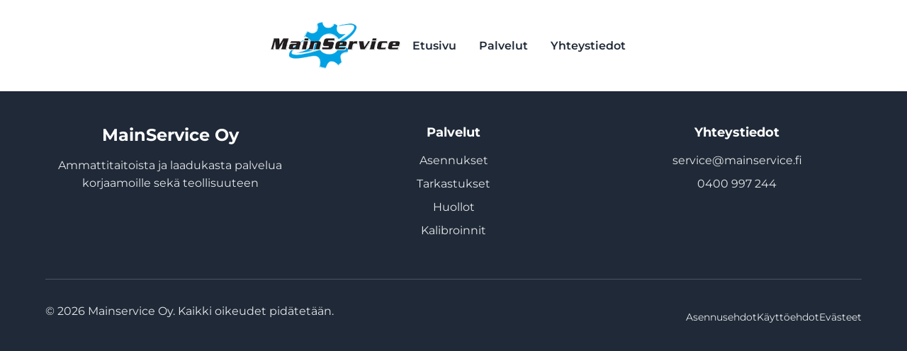

--- FILE ---
content_type: text/html
request_url: https://mainservice.fi/author/arto/
body_size: 377
content:
<!DOCTYPE html>
<html lang="fi">
<head>
  <meta charset="UTF-8">
  <meta name="viewport" content="width=device-width, initial-scale=1.0">
  <title>Mainservice - Ammattitaitoista palvelua</title>
  <meta name="description" content="Mainservice tarjoaa ammattitaitoista palvelua ja ratkaisuja yrityksille.">
  <link rel="preload" href="/assets/fonts/montserrat/Montserrat-Bold.woff2"
      as="font" type="font/woff2" crossorigin>
  <script type="module" crossorigin src="/assets/index-CXHQ-rzG.js"></script>
  <link rel="stylesheet" crossorigin href="/assets/index-C6rWr52J.css">
</head>
<body>
  <div id="app"></div>
</body>
</html>


--- FILE ---
content_type: text/css
request_url: https://mainservice.fi/assets/index-C6rWr52J.css
body_size: 4103
content:
.nav-content[data-v-60559a34]{display:flex;justify-content:flex-start;align-items:center;gap:2rem}.nav-brand[data-v-60559a34]{display:flex;align-items:center;text-decoration:none;color:inherit;margin-right:auto}.logo[data-v-60559a34]{height:80px;width:auto;object-fit:contain}@media (max-width: 768px){.nav-content[data-v-60559a34]{flex-direction:column;justify-content:center;align-items:center;gap:var(--spacing-md)}.nav-brand[data-v-60559a34]{margin-right:0}.logo[data-v-60559a34]{height:60px}}.footer-content[data-v-dd2bac35]{display:grid;grid-template-columns:repeat(auto-fit,minmax(250px,1fr));gap:var(--spacing-xl);margin-bottom:var(--spacing-xl)}.footer-section h3[data-v-dd2bac35]{color:var(--primary-white);margin-bottom:var(--spacing-sm);font-size:1.5rem}.footer-section h4[data-v-dd2bac35]{color:var(--primary-white);margin-bottom:var(--spacing-sm);font-size:1.125rem}.footer-section p[data-v-dd2bac35]{color:var(--gray-200);line-height:1.6}.footer-links[data-v-dd2bac35]{list-style:none}.footer-links li[data-v-dd2bac35]{margin-bottom:var(--spacing-xs)}.footer-links a[data-v-dd2bac35]{color:var(--gray-200);text-decoration:none;transition:color .2s ease}.footer-links a[data-v-dd2bac35]:hover{color:var(--primary-white)}.contact-details p[data-v-dd2bac35]{margin-bottom:var(--spacing-xs)}.social-links[data-v-dd2bac35]{display:flex;gap:var(--spacing-md)}.social-link[data-v-dd2bac35]{color:var(--gray-200);text-decoration:none;transition:color .2s ease}.social-link[data-v-dd2bac35]:hover{color:var(--primary-white)}.footer-bottom[data-v-dd2bac35]{display:flex;justify-content:space-between;align-items:center;padding-top:var(--spacing-lg);border-top:1px solid var(--gray-600)}.footer-legal[data-v-dd2bac35]{display:flex;gap:var(--spacing-md)}.footer-legal a[data-v-dd2bac35]{color:var(--gray-200);text-decoration:none;font-size:.875rem;transition:color .2s ease}.footer-legal a[data-v-dd2bac35]:hover{color:var(--primary-white)}@media (max-width: 768px){.footer-bottom[data-v-dd2bac35]{flex-direction:column;gap:var(--spacing-sm);text-align:center}.footer-legal[data-v-dd2bac35]{justify-content:center}}.hero[data-v-30b888f5]{background-image:linear-gradient(#00000080,#00000080),url(/assets/IMG-20210601-WA0000-BCrC8-TE.webp);background-size:cover;background-position:center;background-repeat:no-repeat;position:relative}.hero-bg[data-v-30b888f5]{position:absolute;top:0;right:0;bottom:0;left:0;width:100%;height:100%;object-fit:cover;object-position:center;z-index:0}.hero-overlay[data-v-30b888f5]{position:absolute;top:0;right:0;bottom:0;left:0;background:linear-gradient(#00000080,#00000080);z-index:1}.hero .container[data-v-30b888f5]{position:relative;z-index:2}.hero p[data-v-30b888f5]{color:var(--primary-white)}.alternating-text[data-v-30b888f5]{display:inline-block;backface-visibility:hidden}.flip-enter-active[data-v-30b888f5],.flip-leave-active[data-v-30b888f5]{transition:transform .6s ease,opacity .6s ease;transform-style:preserve-3d;will-change:transform,opacity}.flip-enter-from[data-v-30b888f5]{opacity:0;transform:rotateX(90deg)}.flip-enter-to[data-v-30b888f5],.flip-leave-from[data-v-30b888f5]{opacity:1;transform:rotateX(0)}.flip-leave-to[data-v-30b888f5]{opacity:0;transform:rotateX(-90deg)}.feature-card[data-v-30b888f5]{text-align:center}.feature-icon[data-v-30b888f5]{font-size:3.5rem;margin-bottom:var(--spacing-md);display:inline-block;animation:bounce-30b888f5 2s infinite}.feature-card:hover .feature-icon[data-v-30b888f5]{animation:bounce-30b888f5 1.5s}@keyframes bounce-30b888f5{0%,to{transform:translateY(0)}50%{transform:translateY(-10px)}}.services-preview[data-v-30b888f5]{background:linear-gradient(180deg,var(--gray-50) 0%,var(--primary-white) 100%)}.services-list[data-v-30b888f5]{display:flex;flex-wrap:wrap;justify-content:center;gap:var(--spacing-lg);margin-top:var(--spacing-xl)}.service-item[data-v-30b888f5]{padding:var(--spacing-lg) var(--spacing-xl);background:var(--primary-white);border:2px solid var(--primary-blue);border-radius:8px;transition:all .3s ease;text-align:center;min-width:250px;max-width:300px;display:flex;flex-direction:column;gap:var(--spacing-sm);text-decoration:none;cursor:pointer}.service-name[data-v-30b888f5]{font-size:1.25rem;font-weight:700;color:var(--primary-blue);margin:0;transition:color .3s ease}.service-description[data-v-30b888f5]{font-size:.95rem;color:var(--gray-700);margin:0;line-height:1.5;transition:color .3s ease}.service-item[data-v-30b888f5]:hover{background:var(--primary-blue);transform:translateY(-4px);box-shadow:0 4px 12px #1e40af4d}.service-item:hover .service-name[data-v-30b888f5],.service-item:hover .service-description[data-v-30b888f5]{color:var(--primary-white)}.stats-section[data-v-30b888f5]{background:linear-gradient(135deg,var(--primary-blue) 0%,var(--dark-blue) 100%);color:var(--primary-white);padding:var(--spacing-2xl) 0}.stats-grid[data-v-30b888f5]{display:grid;grid-template-columns:repeat(auto-fit,minmax(200px,1fr));gap:var(--spacing-xl);text-align:center}.stat-item[data-v-30b888f5]{padding:var(--spacing-lg)}.stat-number[data-v-30b888f5]{font-size:3rem;font-weight:700;color:var(--primary-white);margin-bottom:var(--spacing-xs)}.stat-label[data-v-30b888f5]{font-size:1.125rem;color:#ffffffe6}.cta-section[data-v-30b888f5]{background-color:#e0f2fe;position:relative;overflow:hidden}.cta-section[data-v-30b888f5]:before{content:"";position:absolute;top:-50%;left:-20%;width:600px;height:600px;background:radial-gradient(circle,rgba(30,64,175,.05) 0%,transparent 70%);border-radius:50%;z-index:0}.cta-content[data-v-30b888f5]{text-align:center;position:relative;z-index:1;padding:var(--spacing-xl) 0}.cta-content h2[data-v-30b888f5]{margin-bottom:var(--spacing-md)}.cta-content p[data-v-30b888f5]{font-size:1.25rem;margin-bottom:var(--spacing-xl);max-width:600px;margin-left:auto;margin-right:auto}@media (max-width: 768px){.stats-grid[data-v-30b888f5]{grid-template-columns:repeat(2,1fr);gap:var(--spacing-md)}.stat-number[data-v-30b888f5]{font-size:2rem}}.hero[data-v-0d29ee6b]{background-image:linear-gradient(#00000080,#00000080),url(/assets/2016-10-13-13.44.11-qtactPh2.jpg);background-size:cover;background-position:center;background-repeat:no-repeat;position:relative}.hero .container[data-v-0d29ee6b]{position:relative;z-index:1}.hero p[data-v-0d29ee6b]{color:var(--primary-white)}.service-detail-card[data-v-0d29ee6b]{padding:var(--spacing-xl) var(--spacing-xl);scroll-margin-top:150px}.service-detail-icon[data-v-0d29ee6b]{font-size:3.5rem;margin-bottom:var(--spacing-md);display:inline-block}.service-list[data-v-0d29ee6b]{list-style:none;margin-top:var(--spacing-md);padding:0}.service-list li[data-v-0d29ee6b]{padding:var(--spacing-xs) 0;color:var(--gray-600);font-size:1.05rem}.process-section[data-v-0d29ee6b]{background:linear-gradient(180deg,var(--gray-50) 0%,var(--primary-white) 100%)}.process-grid[data-v-0d29ee6b]{display:grid;grid-template-columns:1fr auto 1fr auto 1fr;gap:var(--spacing-lg);align-items:center;margin-top:var(--spacing-xl)}.process-card[data-v-0d29ee6b]{background:var(--primary-white);border-radius:1rem;padding:var(--spacing-xl);box-shadow:var(--shadow-md);text-align:center;border:2px solid var(--gray-200);transition:all .3s ease}.process-card[data-v-0d29ee6b]:hover{transform:translateY(-4px);box-shadow:var(--shadow-lg);border-color:var(--primary-blue)}.process-number[data-v-0d29ee6b]{width:60px;height:60px;background:linear-gradient(135deg,var(--primary-blue) 0%,var(--accent-blue) 100%);color:var(--primary-white);border-radius:50%;display:flex;align-items:center;justify-content:center;font-size:1.75rem;font-weight:700;margin:0 auto var(--spacing-md);box-shadow:0 4px 15px #1e40af4d}.process-arrow[data-v-0d29ee6b]{font-size:2rem;color:var(--primary-blue);font-weight:700}@media (max-width: 968px){.process-grid[data-v-0d29ee6b]{grid-template-columns:1fr;gap:var(--spacing-md)}.process-arrow[data-v-0d29ee6b]{transform:rotate(90deg);margin:0 auto}}@media (max-width: 768px){.service-detail-card[data-v-0d29ee6b]{padding:var(--spacing-lg) var(--spacing-md)}.section .container[data-v-0d29ee6b]{padding:0 var(--spacing-lg)}}.hero[data-v-8ce7f694]{background-image:url(/assets/ketju-BM22L2_T.jpg);background-size:cover;background-position:center;background-repeat:no-repeat;position:relative}.hero .container[data-v-8ce7f694]{position:relative;z-index:1}.hero p[data-v-8ce7f694]{color:var(--primary-white)}.contact-layout[data-v-8ce7f694]{display:grid;grid-template-columns:1fr 2fr;gap:var(--spacing-2xl);margin-top:var(--spacing-lg)}.contact-info-section h2[data-v-8ce7f694],.people-contacts-section h2[data-v-8ce7f694]{margin-bottom:var(--spacing-lg)}.contact-info[data-v-8ce7f694]{margin-top:var(--spacing-lg)}.contact-item[data-v-8ce7f694]{margin-bottom:var(--spacing-lg)}.contact-item h3[data-v-8ce7f694]{color:var(--primary-blue);margin-bottom:var(--spacing-xs)}.contact-item a[data-v-8ce7f694]{color:var(--primary-blue);text-decoration:none;transition:color .2s ease}.contact-item a[data-v-8ce7f694]:hover{color:var(--primary-blue-dark, #0056b3);text-decoration:underline}.people-grid[data-v-8ce7f694]{display:grid;grid-template-columns:repeat(auto-fill,minmax(280px,1fr));gap:var(--spacing-lg);margin-top:var(--spacing-lg)}.person-card[data-v-8ce7f694]{background:var(--primary-white);border-radius:1rem;padding:var(--spacing-md);box-shadow:var(--shadow-md);border:1px solid var(--gray-200);transition:all .3s ease;text-align:center;display:flex;flex-direction:column;height:100%}.person-card[data-v-8ce7f694]:hover{box-shadow:var(--shadow-lg);transform:translateY(-4px);border-color:var(--accent-blue)}.person-image[data-v-8ce7f694]{width:150px;height:150px;margin:0 auto var(--spacing-md);border-radius:50%;overflow:hidden;border:3px solid var(--primary-blue);box-shadow:var(--shadow-md);flex-shrink:0}.person-image img[data-v-8ce7f694]{width:100%;height:100%;object-fit:cover}.person-info[data-v-8ce7f694]{display:flex;flex-direction:column;flex-grow:1}.person-info h3[data-v-8ce7f694]{color:var(--primary-blue);margin-bottom:var(--spacing-xs);font-size:1.25rem;flex-shrink:0}.person-role[data-v-8ce7f694]{color:var(--gray-600);font-size:.9rem;margin-bottom:var(--spacing-sm);flex-grow:1;padding:0 var(--spacing-xs);line-height:1.5}.person-phone[data-v-8ce7f694],.person-email[data-v-8ce7f694]{margin-bottom:var(--spacing-xs);font-size:.95rem;flex-shrink:0}.person-contact-info[data-v-8ce7f694]{margin-top:auto;padding-top:var(--spacing-sm)}.person-phone a[data-v-8ce7f694],.person-email a[data-v-8ce7f694]{color:var(--primary-blue);text-decoration:none;transition:color .2s ease}.person-phone a[data-v-8ce7f694]:hover,.person-email a[data-v-8ce7f694]:hover{color:var(--primary-blue-dark, #0056b3);text-decoration:underline}.faq-grid[data-v-8ce7f694]{display:grid;grid-template-columns:repeat(auto-fit,minmax(300px,1fr));gap:var(--spacing-lg)}@media (max-width: 1024px){.contact-layout[data-v-8ce7f694]{grid-template-columns:1fr;gap:var(--spacing-xl)}}@media (max-width: 768px){.people-grid[data-v-8ce7f694]{grid-template-columns:repeat(auto-fill,minmax(250px,1fr));gap:var(--spacing-md)}.person-image[data-v-8ce7f694]{width:120px;height:120px}}.hero[data-v-ccefd99a]{background-image:linear-gradient(#00000080,#00000080),url(/assets/ketju-BM22L2_T.jpg);background-size:cover;background-position:center;background-repeat:no-repeat;position:relative}.hero .container[data-v-ccefd99a]{position:relative;z-index:1}.hero h1[data-v-ccefd99a]{color:var(--primary-white)}.content-card[data-v-ccefd99a]{background:var(--primary-white);border-radius:1rem;padding:var(--spacing-2xl);box-shadow:var(--shadow-md);border:1px solid var(--gray-200);max-width:900px;margin:0 auto}.content-section[data-v-ccefd99a]{margin-bottom:var(--spacing-xl)}.content-section[data-v-ccefd99a]:last-child{margin-bottom:0}.content-section h2[data-v-ccefd99a]{color:var(--primary-blue);margin-bottom:var(--spacing-md);font-size:1.5rem}.content-section p[data-v-ccefd99a]{color:var(--gray-700);line-height:1.8;font-size:1.05rem}.content-list[data-v-ccefd99a]{list-style:none;padding:0;margin:var(--spacing-md) 0}.content-list li[data-v-ccefd99a]{padding:var(--spacing-sm) 0;padding-left:var(--spacing-lg);position:relative;color:var(--gray-700);line-height:1.8;font-size:1.05rem}.content-list li[data-v-ccefd99a]:before{content:"–";position:absolute;left:0;color:var(--primary-blue);font-weight:700}@media (max-width: 768px){.content-card[data-v-ccefd99a]{padding:var(--spacing-lg)}.content-section h2[data-v-ccefd99a]{font-size:1.25rem}}.hero[data-v-edc95b53]{background-image:linear-gradient(#00000080,#00000080),url(/assets/ketju-BM22L2_T.jpg);background-size:cover;background-position:center;background-repeat:no-repeat;position:relative}.hero .container[data-v-edc95b53]{position:relative;z-index:1}.hero h1[data-v-edc95b53]{color:var(--primary-white)}.content-card[data-v-edc95b53]{background:var(--primary-white);border-radius:1rem;padding:var(--spacing-2xl);box-shadow:var(--shadow-md);border:1px solid var(--gray-200);max-width:900px;margin:0 auto}.content-section[data-v-edc95b53]{margin-bottom:var(--spacing-xl)}.content-section[data-v-edc95b53]:last-child{margin-bottom:0}.content-section h2[data-v-edc95b53]{color:var(--primary-blue);margin-bottom:var(--spacing-md);font-size:1.5rem}.content-section p[data-v-edc95b53]{color:var(--gray-700);line-height:1.8;font-size:1.05rem}@media (max-width: 768px){.content-card[data-v-edc95b53]{padding:var(--spacing-lg)}.content-section h2[data-v-edc95b53]{font-size:1.25rem}}*{margin:0;padding:0;box-sizing:border-box}:root{--primary-white: #ffffff;--primary-blue: #1e40af;--primary-black: #1f2937;--light-blue: #3b82f6;--dark-blue: #1e3a8a;--accent-blue: #60a5fa;--gray-50: #f9fafb;--gray-100: #f3f4f6;--gray-200: #e5e7eb;--gray-600: #4b5563;--gray-800: #1f2937;--font-primary: "Montserrat", -apple-system, BlinkMacSystemFont, "Segoe UI", Roboto, sans-serif;--font-heading: "Montserrat", sans-serif;--spacing-xs: .5rem;--spacing-sm: 1rem;--spacing-md: 1.5rem;--spacing-lg: 2rem;--spacing-xl: 3rem;--spacing-2xl: 4rem;--shadow-sm: 0 1px 2px 0 rgb(0 0 0 / .05);--shadow-md: 0 4px 6px -1px rgb(0 0 0 / .1), 0 2px 4px -2px rgb(0 0 0 / .1);--shadow-lg: 0 10px 15px -3px rgb(0 0 0 / .1), 0 4px 6px -4px rgb(0 0 0 / .1)}body{font-family:var(--font-primary);line-height:1.6;color:var(--primary-black);background-color:var(--primary-white);overflow-x:hidden}h1,h2,h3,h4,h5,h6{font-family:var(--font-heading);font-weight:700;line-height:1.2;margin-bottom:var(--spacing-sm)}h1{font-size:3rem;color:var(--primary-white);filter:contrast(1.15) brightness(1.1) drop-shadow(0 0 .5px rgba(30,64,175,.5)) drop-shadow(0 0 1px rgba(30,64,175,.3));-webkit-font-smoothing:antialiased;-moz-osx-font-smoothing:grayscale}h2{font-size:2.25rem;color:var(--primary-blue);position:relative}h3{font-size:1.875rem;color:var(--primary-black)}p{margin-bottom:var(--spacing-sm);color:var(--gray-600)}.container{max-width:1200px;margin:0 auto;padding:0 var(--spacing-md)}.btn{font-family:var(--font-heading);display:inline-block;padding:var(--spacing-sm) var(--spacing-lg);border:none;border-radius:.75rem;font-weight:600;text-decoration:none;text-align:center;cursor:pointer;transition:all .3s ease;font-size:1rem;position:relative;overflow:hidden}.btn:before{content:"";position:absolute;top:50%;left:50%;width:0;height:0;border-radius:50%;background:#ffffff4d;transform:translate(-50%,-50%);transition:width .6s,height .6s}.btn:hover:before{width:300px;height:300px}.btn-primary{background:linear-gradient(135deg,var(--primary-blue) 0%,var(--dark-blue) 100%);color:var(--primary-white);box-shadow:0 4px 15px #1e40af33}.btn-primary:hover{transform:translateY(-2px);box-shadow:0 6px 20px #1e40af4d}.btn-secondary{background-color:transparent;color:var(--primary-blue);border:2px solid var(--primary-blue);position:relative}.btn-secondary:before{background:var(--primary-blue)}.btn-secondary:hover{color:var(--primary-white);border-color:var(--primary-blue);transform:translateY(-2px)}.btn-large{padding:var(--spacing-md) var(--spacing-xl);font-size:1.125rem}.card{background:var(--primary-white);border-radius:1rem;padding:var(--spacing-lg);box-shadow:var(--shadow-md);border:1px solid var(--gray-200);position:relative;overflow:hidden;transition:all .3s ease}.card:before{content:"";position:absolute;top:0;left:0;width:100%;height:4px;background:linear-gradient(90deg,var(--primary-blue) 0%,var(--accent-blue) 100%);transform:scaleX(0);transition:transform .3s ease}.card:hover{box-shadow:var(--shadow-lg);transform:translateY(-4px);border-color:var(--accent-blue)}.card:hover:before{transform:scaleX(1)}.nav{display:flex;justify-content:space-between;align-items:center;padding:var(--spacing-md) 0;background:#fffffff2;-webkit-backdrop-filter:blur(10px);backdrop-filter:blur(10px);border-bottom:1px solid var(--gray-200);position:sticky;top:0;z-index:100;box-shadow:0 1px 3px #0000000d}.nav-brand{font-family:var(--font-heading);font-size:1.5rem;font-weight:700;color:var(--primary-blue);text-decoration:none;transition:transform .2s ease}.nav-brand:hover{transform:scale(1.05)}.nav-links{display:flex;list-style:none;gap:var(--spacing-lg)}.nav-links a{font-family:var(--font-heading);color:var(--primary-black);text-decoration:none;font-weight:600;transition:all .2s ease;position:relative;padding:.5rem 1rem;border-radius:.5rem;white-space:nowrap;display:inline-block}.nav-links a:after{content:"";position:absolute;bottom:0;left:50%;width:0;height:2px;background:var(--primary-blue);transform:translate(-50%);transition:width .3s ease}@media (hover: hover){.nav-links a:hover{color:var(--primary-blue);background:var(--gray-50)}.nav-links a:hover:after{width:60%}}.nav-links a:hover:after,.nav-links a.router-link-active:after{width:60%}.nav-links a.router-link-active{color:var(--primary-blue)}.hero{padding:5rem 0;text-align:center;background:linear-gradient(135deg,#f0f9ff 0%,#e0f2fe 50%,var(--primary-white) 100%);position:relative;overflow:hidden}.hero:before{content:"";position:absolute;top:-50%;right:-10%;width:500px;height:500px;background:radial-gradient(circle,rgba(30,64,175,.1) 0%,transparent 70%);border-radius:50%;animation:float 20s infinite ease-in-out}.hero:after{content:"";position:absolute;bottom:-30%;left:-10%;width:400px;height:400px;background:radial-gradient(circle,rgba(59,130,246,.1) 0%,transparent 70%);border-radius:50%;animation:float 15s infinite ease-in-out reverse}.hero .container{position:relative;z-index:1}.hero h1{margin-bottom:var(--spacing-md);font-size:3.5rem;font-weight:800}.hero p{font-size:1.25rem;margin-bottom:var(--spacing-xl);max-width:700px;margin-left:auto;margin-right:auto;color:var(--gray-600);line-height:1.8}.hero-actions{display:flex;gap:var(--spacing-md);justify-content:center;flex-wrap:wrap}@keyframes float{0%,to{transform:translateY(0) translate(0)}50%{transform:translateY(-20px) translate(20px)}}.section{padding:var(--spacing-2xl) 0}.section-header{text-align:center;margin-bottom:var(--spacing-2xl)}.grid{display:grid;gap:var(--spacing-lg)}.grid-2{grid-template-columns:repeat(auto-fit,minmax(300px,1fr))}.grid-3{grid-template-columns:repeat(auto-fit,minmax(250px,1fr))}.footer{background-color:var(--primary-black);color:var(--primary-white);padding:var(--spacing-xl) 0;text-align:center}.footer p{color:var(--gray-200)}@media (max-width: 768px){.nav{flex-direction:column;gap:var(--spacing-md)}.nav-links{gap:var(--spacing-xs);flex-wrap:nowrap;justify-content:center}.nav-links a{padding:.5rem;font-size:.85rem}.nav-links a:active{color:var(--primary-blue);background:var(--gray-50)}.hero h1{font-size:2rem}.hero p{font-size:1rem}.hero-actions{flex-direction:column;align-items:center}.btn-large{width:100%;max-width:300px}}@keyframes fadeInUp{0%{opacity:0;transform:translateY(30px)}to{opacity:1;transform:translateY(0)}}.fade-in-up{animation:fadeInUp .6s ease-out}@font-face{font-family:Montserrat;src:url(/assets/montserrat-v31-latin_latin-ext-regular-C0T4n-Hb.woff2) format("woff2");font-weight:400;font-style:normal;font-display:swap}@font-face{font-family:Montserrat;src:url(/assets/montserrat-v31-latin_latin-ext-600-q9Wl7jpc.woff2) format("woff2");font-weight:600;font-style:normal;font-display:swap}@font-face{font-family:Montserrat;src:url(/assets/montserrat-v31-latin_latin-ext-700-D0AVz0vP.woff2) format("woff2");font-weight:700;font-style:normal;font-display:swap}@font-face{font-family:Montserrat;src:url(/assets/montserrat-v31-latin_latin-ext-800-D0gIuXHb.woff2) format("woff2");font-weight:800;font-style:normal;font-display:swap}


--- FILE ---
content_type: text/javascript
request_url: https://mainservice.fi/assets/index-CXHQ-rzG.js
body_size: 42462
content:
(function(){const t=document.createElement("link").relList;if(t&&t.supports&&t.supports("modulepreload"))return;for(const i of document.querySelectorAll('link[rel="modulepreload"]'))s(i);new MutationObserver(i=>{for(const o of i)if(o.type==="childList")for(const r of o.addedNodes)r.tagName==="LINK"&&r.rel==="modulepreload"&&s(r)}).observe(document,{childList:!0,subtree:!0});function n(i){const o={};return i.integrity&&(o.integrity=i.integrity),i.referrerPolicy&&(o.referrerPolicy=i.referrerPolicy),i.crossOrigin==="use-credentials"?o.credentials="include":i.crossOrigin==="anonymous"?o.credentials="omit":o.credentials="same-origin",o}function s(i){if(i.ep)return;i.ep=!0;const o=n(i);fetch(i.href,o)}})();/**
* @vue/shared v3.5.22
* (c) 2018-present Yuxi (Evan) You and Vue contributors
* @license MIT
**/function Es(e){const t=Object.create(null);for(const n of e.split(","))t[n]=1;return n=>n in t}const ae={},$t=[],Ye=()=>{},Gi=()=>!1,In=e=>e.charCodeAt(0)===111&&e.charCodeAt(1)===110&&(e.charCodeAt(2)>122||e.charCodeAt(2)<97),As=e=>e.startsWith("onUpdate:"),pe=Object.assign,Cs=(e,t)=>{const n=e.indexOf(t);n>-1&&e.splice(n,1)},kr=Object.prototype.hasOwnProperty,X=(e,t)=>kr.call(e,t),H=Array.isArray,Lt=e=>$n(e)==="[object Map]",zi=e=>$n(e)==="[object Set]",B=e=>typeof e=="function",ue=e=>typeof e=="string",yt=e=>typeof e=="symbol",le=e=>e!==null&&typeof e=="object",Ji=e=>(le(e)||B(e))&&B(e.then)&&B(e.catch),Yi=Object.prototype.toString,$n=e=>Yi.call(e),Sr=e=>$n(e).slice(8,-1),Qi=e=>$n(e)==="[object Object]",ws=e=>ue(e)&&e!=="NaN"&&e[0]!=="-"&&""+parseInt(e,10)===e,zt=Es(",key,ref,ref_for,ref_key,onVnodeBeforeMount,onVnodeMounted,onVnodeBeforeUpdate,onVnodeUpdated,onVnodeBeforeUnmount,onVnodeUnmounted"),Ln=e=>{const t=Object.create(null);return n=>t[n]||(t[n]=e(n))},xr=/-\w/g,$e=Ln(e=>e.replace(xr,t=>t.slice(1).toUpperCase())),Er=/\B([A-Z])/g,Tt=Ln(e=>e.replace(Er,"-$1").toLowerCase()),Nn=Ln(e=>e.charAt(0).toUpperCase()+e.slice(1)),zn=Ln(e=>e?`on${Nn(e)}`:""),vt=(e,t)=>!Object.is(e,t),Jn=(e,...t)=>{for(let n=0;n<e.length;n++)e[n](...t)},Xi=(e,t,n,s=!1)=>{Object.defineProperty(e,t,{configurable:!0,enumerable:!1,writable:s,value:n})},Ar=e=>{const t=parseFloat(e);return isNaN(t)?e:t},Cr=e=>{const t=ue(e)?Number(e):NaN;return isNaN(t)?e:t};let zs;const Fn=()=>zs||(zs=typeof globalThis<"u"?globalThis:typeof self<"u"?self:typeof window<"u"?window:typeof global<"u"?global:{});function Ts(e){if(H(e)){const t={};for(let n=0;n<e.length;n++){const s=e[n],i=ue(s)?Rr(s):Ts(s);if(i)for(const o in i)t[o]=i[o]}return t}else if(ue(e)||le(e))return e}const wr=/;(?![^(]*\))/g,Tr=/:([^]+)/,jr=/\/\*[^]*?\*\//g;function Rr(e){const t={};return e.replace(jr,"").split(wr).forEach(n=>{if(n){const s=n.split(Tr);s.length>1&&(t[s[0].trim()]=s[1].trim())}}),t}function js(e){let t="";if(ue(e))t=e;else if(H(e))for(let n=0;n<e.length;n++){const s=js(e[n]);s&&(t+=s+" ")}else if(le(e))for(const n in e)e[n]&&(t+=n+" ");return t.trim()}const Pr="itemscope,allowfullscreen,formnovalidate,ismap,nomodule,novalidate,readonly",Or=Es(Pr);function Zi(e){return!!e||e===""}const eo=e=>!!(e&&e.__v_isRef===!0),It=e=>ue(e)?e:e==null?"":H(e)||le(e)&&(e.toString===Yi||!B(e.toString))?eo(e)?It(e.value):JSON.stringify(e,to,2):String(e),to=(e,t)=>eo(t)?to(e,t.value):Lt(t)?{[`Map(${t.size})`]:[...t.entries()].reduce((n,[s,i],o)=>(n[Yn(s,o)+" =>"]=i,n),{})}:zi(t)?{[`Set(${t.size})`]:[...t.values()].map(n=>Yn(n))}:yt(t)?Yn(t):le(t)&&!H(t)&&!Qi(t)?String(t):t,Yn=(e,t="")=>{var n;return yt(e)?`Symbol(${(n=e.description)!=null?n:t})`:e};/**
* @vue/reactivity v3.5.22
* (c) 2018-present Yuxi (Evan) You and Vue contributors
* @license MIT
**/let Ae;class Mr{constructor(t=!1){this.detached=t,this._active=!0,this._on=0,this.effects=[],this.cleanups=[],this._isPaused=!1,this.parent=Ae,!t&&Ae&&(this.index=(Ae.scopes||(Ae.scopes=[])).push(this)-1)}get active(){return this._active}pause(){if(this._active){this._isPaused=!0;let t,n;if(this.scopes)for(t=0,n=this.scopes.length;t<n;t++)this.scopes[t].pause();for(t=0,n=this.effects.length;t<n;t++)this.effects[t].pause()}}resume(){if(this._active&&this._isPaused){this._isPaused=!1;let t,n;if(this.scopes)for(t=0,n=this.scopes.length;t<n;t++)this.scopes[t].resume();for(t=0,n=this.effects.length;t<n;t++)this.effects[t].resume()}}run(t){if(this._active){const n=Ae;try{return Ae=this,t()}finally{Ae=n}}}on(){++this._on===1&&(this.prevScope=Ae,Ae=this)}off(){this._on>0&&--this._on===0&&(Ae=this.prevScope,this.prevScope=void 0)}stop(t){if(this._active){this._active=!1;let n,s;for(n=0,s=this.effects.length;n<s;n++)this.effects[n].stop();for(this.effects.length=0,n=0,s=this.cleanups.length;n<s;n++)this.cleanups[n]();if(this.cleanups.length=0,this.scopes){for(n=0,s=this.scopes.length;n<s;n++)this.scopes[n].stop(!0);this.scopes.length=0}if(!this.detached&&this.parent&&!t){const i=this.parent.scopes.pop();i&&i!==this&&(this.parent.scopes[this.index]=i,i.index=this.index)}this.parent=void 0}}}function Ir(){return Ae}let re;const Qn=new WeakSet;class no{constructor(t){this.fn=t,this.deps=void 0,this.depsTail=void 0,this.flags=5,this.next=void 0,this.cleanup=void 0,this.scheduler=void 0,Ae&&Ae.active&&Ae.effects.push(this)}pause(){this.flags|=64}resume(){this.flags&64&&(this.flags&=-65,Qn.has(this)&&(Qn.delete(this),this.trigger()))}notify(){this.flags&2&&!(this.flags&32)||this.flags&8||io(this)}run(){if(!(this.flags&1))return this.fn();this.flags|=2,Js(this),oo(this);const t=re,n=De;re=this,De=!0;try{return this.fn()}finally{ro(this),re=t,De=n,this.flags&=-3}}stop(){if(this.flags&1){for(let t=this.deps;t;t=t.nextDep)Os(t);this.deps=this.depsTail=void 0,Js(this),this.onStop&&this.onStop(),this.flags&=-2}}trigger(){this.flags&64?Qn.add(this):this.scheduler?this.scheduler():this.runIfDirty()}runIfDirty(){cs(this)&&this.run()}get dirty(){return cs(this)}}let so=0,Jt,Yt;function io(e,t=!1){if(e.flags|=8,t){e.next=Yt,Yt=e;return}e.next=Jt,Jt=e}function Rs(){so++}function Ps(){if(--so>0)return;if(Yt){let t=Yt;for(Yt=void 0;t;){const n=t.next;t.next=void 0,t.flags&=-9,t=n}}let e;for(;Jt;){let t=Jt;for(Jt=void 0;t;){const n=t.next;if(t.next=void 0,t.flags&=-9,t.flags&1)try{t.trigger()}catch(s){e||(e=s)}t=n}}if(e)throw e}function oo(e){for(let t=e.deps;t;t=t.nextDep)t.version=-1,t.prevActiveLink=t.dep.activeLink,t.dep.activeLink=t}function ro(e){let t,n=e.depsTail,s=n;for(;s;){const i=s.prevDep;s.version===-1?(s===n&&(n=i),Os(s),$r(s)):t=s,s.dep.activeLink=s.prevActiveLink,s.prevActiveLink=void 0,s=i}e.deps=t,e.depsTail=n}function cs(e){for(let t=e.deps;t;t=t.nextDep)if(t.dep.version!==t.version||t.dep.computed&&(ao(t.dep.computed)||t.dep.version!==t.version))return!0;return!!e._dirty}function ao(e){if(e.flags&4&&!(e.flags&16)||(e.flags&=-17,e.globalVersion===sn)||(e.globalVersion=sn,!e.isSSR&&e.flags&128&&(!e.deps&&!e._dirty||!cs(e))))return;e.flags|=2;const t=e.dep,n=re,s=De;re=e,De=!0;try{oo(e);const i=e.fn(e._value);(t.version===0||vt(i,e._value))&&(e.flags|=128,e._value=i,t.version++)}catch(i){throw t.version++,i}finally{re=n,De=s,ro(e),e.flags&=-3}}function Os(e,t=!1){const{dep:n,prevSub:s,nextSub:i}=e;if(s&&(s.nextSub=i,e.prevSub=void 0),i&&(i.prevSub=s,e.nextSub=void 0),n.subs===e&&(n.subs=s,!s&&n.computed)){n.computed.flags&=-5;for(let o=n.computed.deps;o;o=o.nextDep)Os(o,!0)}!t&&!--n.sc&&n.map&&n.map.delete(n.key)}function $r(e){const{prevDep:t,nextDep:n}=e;t&&(t.nextDep=n,e.prevDep=void 0),n&&(n.prevDep=t,e.nextDep=void 0)}let De=!0;const lo=[];function ot(){lo.push(De),De=!1}function rt(){const e=lo.pop();De=e===void 0?!0:e}function Js(e){const{cleanup:t}=e;if(e.cleanup=void 0,t){const n=re;re=void 0;try{t()}finally{re=n}}}let sn=0;class Lr{constructor(t,n){this.sub=t,this.dep=n,this.version=n.version,this.nextDep=this.prevDep=this.nextSub=this.prevSub=this.prevActiveLink=void 0}}class Ms{constructor(t){this.computed=t,this.version=0,this.activeLink=void 0,this.subs=void 0,this.map=void 0,this.key=void 0,this.sc=0,this.__v_skip=!0}track(t){if(!re||!De||re===this.computed)return;let n=this.activeLink;if(n===void 0||n.sub!==re)n=this.activeLink=new Lr(re,this),re.deps?(n.prevDep=re.depsTail,re.depsTail.nextDep=n,re.depsTail=n):re.deps=re.depsTail=n,co(n);else if(n.version===-1&&(n.version=this.version,n.nextDep)){const s=n.nextDep;s.prevDep=n.prevDep,n.prevDep&&(n.prevDep.nextDep=s),n.prevDep=re.depsTail,n.nextDep=void 0,re.depsTail.nextDep=n,re.depsTail=n,re.deps===n&&(re.deps=s)}return n}trigger(t){this.version++,sn++,this.notify(t)}notify(t){Rs();try{for(let n=this.subs;n;n=n.prevSub)n.sub.notify()&&n.sub.dep.notify()}finally{Ps()}}}function co(e){if(e.dep.sc++,e.sub.flags&4){const t=e.dep.computed;if(t&&!e.dep.subs){t.flags|=20;for(let s=t.deps;s;s=s.nextDep)co(s)}const n=e.dep.subs;n!==e&&(e.prevSub=n,n&&(n.nextSub=e)),e.dep.subs=e}}const us=new WeakMap,Ct=Symbol(""),fs=Symbol(""),on=Symbol("");function ge(e,t,n){if(De&&re){let s=us.get(e);s||us.set(e,s=new Map);let i=s.get(n);i||(s.set(n,i=new Ms),i.map=s,i.key=n),i.track()}}function st(e,t,n,s,i,o){const r=us.get(e);if(!r){sn++;return}const a=l=>{l&&l.trigger()};if(Rs(),t==="clear")r.forEach(a);else{const l=H(e),p=l&&ws(n);if(l&&n==="length"){const c=Number(s);r.forEach((f,v)=>{(v==="length"||v===on||!yt(v)&&v>=c)&&a(f)})}else switch((n!==void 0||r.has(void 0))&&a(r.get(n)),p&&a(r.get(on)),t){case"add":l?p&&a(r.get("length")):(a(r.get(Ct)),Lt(e)&&a(r.get(fs)));break;case"delete":l||(a(r.get(Ct)),Lt(e)&&a(r.get(fs)));break;case"set":Lt(e)&&a(r.get(Ct));break}}Ps()}function Pt(e){const t=G(e);return t===e?t:(ge(t,"iterate",on),Ie(e)?t:t.map(he))}function Hn(e){return ge(e=G(e),"iterate",on),e}const Nr={__proto__:null,[Symbol.iterator](){return Xn(this,Symbol.iterator,he)},concat(...e){return Pt(this).concat(...e.map(t=>H(t)?Pt(t):t))},entries(){return Xn(this,"entries",e=>(e[1]=he(e[1]),e))},every(e,t){return Xe(this,"every",e,t,void 0,arguments)},filter(e,t){return Xe(this,"filter",e,t,n=>n.map(he),arguments)},find(e,t){return Xe(this,"find",e,t,he,arguments)},findIndex(e,t){return Xe(this,"findIndex",e,t,void 0,arguments)},findLast(e,t){return Xe(this,"findLast",e,t,he,arguments)},findLastIndex(e,t){return Xe(this,"findLastIndex",e,t,void 0,arguments)},forEach(e,t){return Xe(this,"forEach",e,t,void 0,arguments)},includes(...e){return Zn(this,"includes",e)},indexOf(...e){return Zn(this,"indexOf",e)},join(e){return Pt(this).join(e)},lastIndexOf(...e){return Zn(this,"lastIndexOf",e)},map(e,t){return Xe(this,"map",e,t,void 0,arguments)},pop(){return Vt(this,"pop")},push(...e){return Vt(this,"push",e)},reduce(e,...t){return Ys(this,"reduce",e,t)},reduceRight(e,...t){return Ys(this,"reduceRight",e,t)},shift(){return Vt(this,"shift")},some(e,t){return Xe(this,"some",e,t,void 0,arguments)},splice(...e){return Vt(this,"splice",e)},toReversed(){return Pt(this).toReversed()},toSorted(e){return Pt(this).toSorted(e)},toSpliced(...e){return Pt(this).toSpliced(...e)},unshift(...e){return Vt(this,"unshift",e)},values(){return Xn(this,"values",he)}};function Xn(e,t,n){const s=Hn(e),i=s[t]();return s!==e&&!Ie(e)&&(i._next=i.next,i.next=()=>{const o=i._next();return o.done||(o.value=n(o.value)),o}),i}const Fr=Array.prototype;function Xe(e,t,n,s,i,o){const r=Hn(e),a=r!==e&&!Ie(e),l=r[t];if(l!==Fr[t]){const f=l.apply(e,o);return a?he(f):f}let p=n;r!==e&&(a?p=function(f,v){return n.call(this,he(f),v,e)}:n.length>2&&(p=function(f,v){return n.call(this,f,v,e)}));const c=l.call(r,p,s);return a&&i?i(c):c}function Ys(e,t,n,s){const i=Hn(e);let o=n;return i!==e&&(Ie(e)?n.length>3&&(o=function(r,a,l){return n.call(this,r,a,l,e)}):o=function(r,a,l){return n.call(this,r,he(a),l,e)}),i[t](o,...s)}function Zn(e,t,n){const s=G(e);ge(s,"iterate",on);const i=s[t](...n);return(i===-1||i===!1)&&Ls(n[0])?(n[0]=G(n[0]),s[t](...n)):i}function Vt(e,t,n=[]){ot(),Rs();const s=G(e)[t].apply(e,n);return Ps(),rt(),s}const Hr=Es("__proto__,__v_isRef,__isVue"),uo=new Set(Object.getOwnPropertyNames(Symbol).filter(e=>e!=="arguments"&&e!=="caller").map(e=>Symbol[e]).filter(yt));function Dr(e){yt(e)||(e=String(e));const t=G(this);return ge(t,"has",e),t.hasOwnProperty(e)}class fo{constructor(t=!1,n=!1){this._isReadonly=t,this._isShallow=n}get(t,n,s){if(n==="__v_skip")return t.__v_skip;const i=this._isReadonly,o=this._isShallow;if(n==="__v_isReactive")return!i;if(n==="__v_isReadonly")return i;if(n==="__v_isShallow")return o;if(n==="__v_raw")return s===(i?o?Yr:mo:o?vo:ho).get(t)||Object.getPrototypeOf(t)===Object.getPrototypeOf(s)?t:void 0;const r=H(t);if(!i){let l;if(r&&(l=Nr[n]))return l;if(n==="hasOwnProperty")return Dr}const a=Reflect.get(t,n,_e(t)?t:s);if((yt(n)?uo.has(n):Hr(n))||(i||ge(t,"get",n),o))return a;if(_e(a)){const l=r&&ws(n)?a:a.value;return i&&le(l)?ps(l):l}return le(a)?i?ps(a):Dn(a):a}}class po extends fo{constructor(t=!1){super(!1,t)}set(t,n,s,i){let o=t[n];if(!this._isShallow){const l=mt(o);if(!Ie(s)&&!mt(s)&&(o=G(o),s=G(s)),!H(t)&&_e(o)&&!_e(s))return l||(o.value=s),!0}const r=H(t)&&ws(n)?Number(n)<t.length:X(t,n),a=Reflect.set(t,n,s,_e(t)?t:i);return t===G(i)&&(r?vt(s,o)&&st(t,"set",n,s):st(t,"add",n,s)),a}deleteProperty(t,n){const s=X(t,n);t[n];const i=Reflect.deleteProperty(t,n);return i&&s&&st(t,"delete",n,void 0),i}has(t,n){const s=Reflect.has(t,n);return(!yt(n)||!uo.has(n))&&ge(t,"has",n),s}ownKeys(t){return ge(t,"iterate",H(t)?"length":Ct),Reflect.ownKeys(t)}}class Kr extends fo{constructor(t=!1){super(!0,t)}set(t,n){return!0}deleteProperty(t,n){return!0}}const Br=new po,Ur=new Kr,Vr=new po(!0);const ds=e=>e,mn=e=>Reflect.getPrototypeOf(e);function Wr(e,t,n){return function(...s){const i=this.__v_raw,o=G(i),r=Lt(o),a=e==="entries"||e===Symbol.iterator&&r,l=e==="keys"&&r,p=i[e](...s),c=n?ds:t?An:he;return!t&&ge(o,"iterate",l?fs:Ct),{next(){const{value:f,done:v}=p.next();return v?{value:f,done:v}:{value:a?[c(f[0]),c(f[1])]:c(f),done:v}},[Symbol.iterator](){return this}}}}function gn(e){return function(...t){return e==="delete"?!1:e==="clear"?void 0:this}}function qr(e,t){const n={get(i){const o=this.__v_raw,r=G(o),a=G(i);e||(vt(i,a)&&ge(r,"get",i),ge(r,"get",a));const{has:l}=mn(r),p=t?ds:e?An:he;if(l.call(r,i))return p(o.get(i));if(l.call(r,a))return p(o.get(a));o!==r&&o.get(i)},get size(){const i=this.__v_raw;return!e&&ge(G(i),"iterate",Ct),i.size},has(i){const o=this.__v_raw,r=G(o),a=G(i);return e||(vt(i,a)&&ge(r,"has",i),ge(r,"has",a)),i===a?o.has(i):o.has(i)||o.has(a)},forEach(i,o){const r=this,a=r.__v_raw,l=G(a),p=t?ds:e?An:he;return!e&&ge(l,"iterate",Ct),a.forEach((c,f)=>i.call(o,p(c),p(f),r))}};return pe(n,e?{add:gn("add"),set:gn("set"),delete:gn("delete"),clear:gn("clear")}:{add(i){!t&&!Ie(i)&&!mt(i)&&(i=G(i));const o=G(this);return mn(o).has.call(o,i)||(o.add(i),st(o,"add",i,i)),this},set(i,o){!t&&!Ie(o)&&!mt(o)&&(o=G(o));const r=G(this),{has:a,get:l}=mn(r);let p=a.call(r,i);p||(i=G(i),p=a.call(r,i));const c=l.call(r,i);return r.set(i,o),p?vt(o,c)&&st(r,"set",i,o):st(r,"add",i,o),this},delete(i){const o=G(this),{has:r,get:a}=mn(o);let l=r.call(o,i);l||(i=G(i),l=r.call(o,i)),a&&a.call(o,i);const p=o.delete(i);return l&&st(o,"delete",i,void 0),p},clear(){const i=G(this),o=i.size!==0,r=i.clear();return o&&st(i,"clear",void 0,void 0),r}}),["keys","values","entries",Symbol.iterator].forEach(i=>{n[i]=Wr(i,e,t)}),n}function Is(e,t){const n=qr(e,t);return(s,i,o)=>i==="__v_isReactive"?!e:i==="__v_isReadonly"?e:i==="__v_raw"?s:Reflect.get(X(n,i)&&i in s?n:s,i,o)}const Gr={get:Is(!1,!1)},zr={get:Is(!1,!0)},Jr={get:Is(!0,!1)};const ho=new WeakMap,vo=new WeakMap,mo=new WeakMap,Yr=new WeakMap;function Qr(e){switch(e){case"Object":case"Array":return 1;case"Map":case"Set":case"WeakMap":case"WeakSet":return 2;default:return 0}}function Xr(e){return e.__v_skip||!Object.isExtensible(e)?0:Qr(Sr(e))}function Dn(e){return mt(e)?e:$s(e,!1,Br,Gr,ho)}function go(e){return $s(e,!1,Vr,zr,vo)}function ps(e){return $s(e,!0,Ur,Jr,mo)}function $s(e,t,n,s,i){if(!le(e)||e.__v_raw&&!(t&&e.__v_isReactive))return e;const o=Xr(e);if(o===0)return e;const r=i.get(e);if(r)return r;const a=new Proxy(e,o===2?s:n);return i.set(e,a),a}function Nt(e){return mt(e)?Nt(e.__v_raw):!!(e&&e.__v_isReactive)}function mt(e){return!!(e&&e.__v_isReadonly)}function Ie(e){return!!(e&&e.__v_isShallow)}function Ls(e){return e?!!e.__v_raw:!1}function G(e){const t=e&&e.__v_raw;return t?G(t):e}function Zr(e){return!X(e,"__v_skip")&&Object.isExtensible(e)&&Xi(e,"__v_skip",!0),e}const he=e=>le(e)?Dn(e):e,An=e=>le(e)?ps(e):e;function _e(e){return e?e.__v_isRef===!0:!1}function ea(e){return yo(e,!1)}function ta(e){return yo(e,!0)}function yo(e,t){return _e(e)?e:new na(e,t)}class na{constructor(t,n){this.dep=new Ms,this.__v_isRef=!0,this.__v_isShallow=!1,this._rawValue=n?t:G(t),this._value=n?t:he(t),this.__v_isShallow=n}get value(){return this.dep.track(),this._value}set value(t){const n=this._rawValue,s=this.__v_isShallow||Ie(t)||mt(t);t=s?t:G(t),vt(t,n)&&(this._rawValue=t,this._value=s?t:he(t),this.dep.trigger())}}function Ft(e){return _e(e)?e.value:e}const sa={get:(e,t,n)=>t==="__v_raw"?e:Ft(Reflect.get(e,t,n)),set:(e,t,n,s)=>{const i=e[t];return _e(i)&&!_e(n)?(i.value=n,!0):Reflect.set(e,t,n,s)}};function _o(e){return Nt(e)?e:new Proxy(e,sa)}class ia{constructor(t,n,s){this.fn=t,this.setter=n,this._value=void 0,this.dep=new Ms(this),this.__v_isRef=!0,this.deps=void 0,this.depsTail=void 0,this.flags=16,this.globalVersion=sn-1,this.next=void 0,this.effect=this,this.__v_isReadonly=!n,this.isSSR=s}notify(){if(this.flags|=16,!(this.flags&8)&&re!==this)return io(this,!0),!0}get value(){const t=this.dep.track();return ao(this),t&&(t.version=this.dep.version),this._value}set value(t){this.setter&&this.setter(t)}}function oa(e,t,n=!1){let s,i;return B(e)?s=e:(s=e.get,i=e.set),new ia(s,i,n)}const yn={},Cn=new WeakMap;let Et;function ra(e,t=!1,n=Et){if(n){let s=Cn.get(n);s||Cn.set(n,s=[]),s.push(e)}}function aa(e,t,n=ae){const{immediate:s,deep:i,once:o,scheduler:r,augmentJob:a,call:l}=n,p=O=>i?O:Ie(O)||i===!1||i===0?ht(O,1):ht(O);let c,f,v,m,E=!1,T=!1;if(_e(e)?(f=()=>e.value,E=Ie(e)):Nt(e)?(f=()=>p(e),E=!0):H(e)?(T=!0,E=e.some(O=>Nt(O)||Ie(O)),f=()=>e.map(O=>{if(_e(O))return O.value;if(Nt(O))return p(O);if(B(O))return l?l(O,2):O()})):B(e)?t?f=l?()=>l(e,2):e:f=()=>{if(v){ot();try{v()}finally{rt()}}const O=Et;Et=c;try{return l?l(e,3,[m]):e(m)}finally{Et=O}}:f=Ye,t&&i){const O=f,V=i===!0?1/0:i;f=()=>ht(O(),V)}const K=Ir(),M=()=>{c.stop(),K&&K.active&&Cs(K.effects,c)};if(o&&t){const O=t;t=(...V)=>{O(...V),M()}}let P=T?new Array(e.length).fill(yn):yn;const L=O=>{if(!(!(c.flags&1)||!c.dirty&&!O))if(t){const V=c.run();if(i||E||(T?V.some((ne,ee)=>vt(ne,P[ee])):vt(V,P))){v&&v();const ne=Et;Et=c;try{const ee=[V,P===yn?void 0:T&&P[0]===yn?[]:P,m];P=V,l?l(t,3,ee):t(...ee)}finally{Et=ne}}}else c.run()};return a&&a(L),c=new no(f),c.scheduler=r?()=>r(L,!1):L,m=O=>ra(O,!1,c),v=c.onStop=()=>{const O=Cn.get(c);if(O){if(l)l(O,4);else for(const V of O)V();Cn.delete(c)}},t?s?L(!0):P=c.run():r?r(L.bind(null,!0),!0):c.run(),M.pause=c.pause.bind(c),M.resume=c.resume.bind(c),M.stop=M,M}function ht(e,t=1/0,n){if(t<=0||!le(e)||e.__v_skip||(n=n||new Map,(n.get(e)||0)>=t))return e;if(n.set(e,t),t--,_e(e))ht(e.value,t,n);else if(H(e))for(let s=0;s<e.length;s++)ht(e[s],t,n);else if(zi(e)||Lt(e))e.forEach(s=>{ht(s,t,n)});else if(Qi(e)){for(const s in e)ht(e[s],t,n);for(const s of Object.getOwnPropertySymbols(e))Object.prototype.propertyIsEnumerable.call(e,s)&&ht(e[s],t,n)}return e}/**
* @vue/runtime-core v3.5.22
* (c) 2018-present Yuxi (Evan) You and Vue contributors
* @license MIT
**/function pn(e,t,n,s){try{return s?e(...s):e()}catch(i){Kn(i,t,n)}}function Ke(e,t,n,s){if(B(e)){const i=pn(e,t,n,s);return i&&Ji(i)&&i.catch(o=>{Kn(o,t,n)}),i}if(H(e)){const i=[];for(let o=0;o<e.length;o++)i.push(Ke(e[o],t,n,s));return i}}function Kn(e,t,n,s=!0){const i=t?t.vnode:null,{errorHandler:o,throwUnhandledErrorInProduction:r}=t&&t.appContext.config||ae;if(t){let a=t.parent;const l=t.proxy,p=`https://vuejs.org/error-reference/#runtime-${n}`;for(;a;){const c=a.ec;if(c){for(let f=0;f<c.length;f++)if(c[f](e,l,p)===!1)return}a=a.parent}if(o){ot(),pn(o,null,10,[e,l,p]),rt();return}}la(e,n,i,s,r)}function la(e,t,n,s=!0,i=!1){if(i)throw e;console.error(e)}const ke=[];let ze=-1;const Ht=[];let ft=null,Ot=0;const bo=Promise.resolve();let wn=null;function ko(e){const t=wn||bo;return e?t.then(this?e.bind(this):e):t}function ca(e){let t=ze+1,n=ke.length;for(;t<n;){const s=t+n>>>1,i=ke[s],o=rn(i);o<e||o===e&&i.flags&2?t=s+1:n=s}return t}function Ns(e){if(!(e.flags&1)){const t=rn(e),n=ke[ke.length-1];!n||!(e.flags&2)&&t>=rn(n)?ke.push(e):ke.splice(ca(t),0,e),e.flags|=1,So()}}function So(){wn||(wn=bo.then(Eo))}function ua(e){H(e)?Ht.push(...e):ft&&e.id===-1?ft.splice(Ot+1,0,e):e.flags&1||(Ht.push(e),e.flags|=1),So()}function Qs(e,t,n=ze+1){for(;n<ke.length;n++){const s=ke[n];if(s&&s.flags&2){if(e&&s.id!==e.uid)continue;ke.splice(n,1),n--,s.flags&4&&(s.flags&=-2),s(),s.flags&4||(s.flags&=-2)}}}function xo(e){if(Ht.length){const t=[...new Set(Ht)].sort((n,s)=>rn(n)-rn(s));if(Ht.length=0,ft){ft.push(...t);return}for(ft=t,Ot=0;Ot<ft.length;Ot++){const n=ft[Ot];n.flags&4&&(n.flags&=-2),n.flags&8||n(),n.flags&=-2}ft=null,Ot=0}}const rn=e=>e.id==null?e.flags&2?-1:1/0:e.id;function Eo(e){try{for(ze=0;ze<ke.length;ze++){const t=ke[ze];t&&!(t.flags&8)&&(t.flags&4&&(t.flags&=-2),pn(t,t.i,t.i?15:14),t.flags&4||(t.flags&=-2))}}finally{for(;ze<ke.length;ze++){const t=ke[ze];t&&(t.flags&=-2)}ze=-1,ke.length=0,xo(),wn=null,(ke.length||Ht.length)&&Eo()}}let Fe=null,Ao=null;function Tn(e){const t=Fe;return Fe=e,Ao=e&&e.type.__scopeId||null,t}function de(e,t=Fe,n){if(!t||e._n)return e;const s=(...i)=>{s._d&&Pn(-1);const o=Tn(t);let r;try{r=e(...i)}finally{Tn(o),s._d&&Pn(1)}return r};return s._n=!0,s._c=!0,s._d=!0,s}function bt(e,t,n,s){const i=e.dirs,o=t&&t.dirs;for(let r=0;r<i.length;r++){const a=i[r];o&&(a.oldValue=o[r].value);let l=a.dir[s];l&&(ot(),Ke(l,n,8,[e.el,a,e,t]),rt())}}const fa=Symbol("_vte"),Co=e=>e.__isTeleport,nt=Symbol("_leaveCb"),_n=Symbol("_enterCb");function da(){const e={isMounted:!1,isLeaving:!1,isUnmounting:!1,leavingVNodes:new Map};return $o(()=>{e.isMounted=!0}),Lo(()=>{e.isUnmounting=!0}),e}const Me=[Function,Array],wo={mode:String,appear:Boolean,persisted:Boolean,onBeforeEnter:Me,onEnter:Me,onAfterEnter:Me,onEnterCancelled:Me,onBeforeLeave:Me,onLeave:Me,onAfterLeave:Me,onLeaveCancelled:Me,onBeforeAppear:Me,onAppear:Me,onAfterAppear:Me,onAppearCancelled:Me},To=e=>{const t=e.subTree;return t.component?To(t.component):t},pa={name:"BaseTransition",props:wo,setup(e,{slots:t}){const n=sr(),s=da();return()=>{const i=t.default&&Po(t.default(),!0);if(!i||!i.length)return;const o=jo(i),r=G(e),{mode:a}=r;if(s.isLeaving)return es(o);const l=Xs(o);if(!l)return es(o);let p=hs(l,r,s,n,f=>p=f);l.type!==Re&&an(l,p);let c=n.subTree&&Xs(n.subTree);if(c&&c.type!==Re&&!At(c,l)&&To(n).type!==Re){let f=hs(c,r,s,n);if(an(c,f),a==="out-in"&&l.type!==Re)return s.isLeaving=!0,f.afterLeave=()=>{s.isLeaving=!1,n.job.flags&8||n.update(),delete f.afterLeave,c=void 0},es(o);a==="in-out"&&l.type!==Re?f.delayLeave=(v,m,E)=>{const T=Ro(s,c);T[String(c.key)]=c,v[nt]=()=>{m(),v[nt]=void 0,delete p.delayedLeave,c=void 0},p.delayedLeave=()=>{E(),delete p.delayedLeave,c=void 0}}:c=void 0}else c&&(c=void 0);return o}}};function jo(e){let t=e[0];if(e.length>1){for(const n of e)if(n.type!==Re){t=n;break}}return t}const ha=pa;function Ro(e,t){const{leavingVNodes:n}=e;let s=n.get(t.type);return s||(s=Object.create(null),n.set(t.type,s)),s}function hs(e,t,n,s,i){const{appear:o,mode:r,persisted:a=!1,onBeforeEnter:l,onEnter:p,onAfterEnter:c,onEnterCancelled:f,onBeforeLeave:v,onLeave:m,onAfterLeave:E,onLeaveCancelled:T,onBeforeAppear:K,onAppear:M,onAfterAppear:P,onAppearCancelled:L}=t,O=String(e.key),V=Ro(n,e),ne=(U,q)=>{U&&Ke(U,s,9,q)},ee=(U,q)=>{const ie=q[1];ne(U,q),H(U)?U.every(R=>R.length<=1)&&ie():U.length<=1&&ie()},ve={mode:r,persisted:a,beforeEnter(U){let q=l;if(!n.isMounted)if(o)q=K||l;else return;U[nt]&&U[nt](!0);const ie=V[O];ie&&At(e,ie)&&ie.el[nt]&&ie.el[nt](),ne(q,[U])},enter(U){let q=p,ie=c,R=f;if(!n.isMounted)if(o)q=M||p,ie=P||c,R=L||f;else return;let J=!1;const fe=U[_n]=Ce=>{J||(J=!0,Ce?ne(R,[U]):ne(ie,[U]),ve.delayedLeave&&ve.delayedLeave(),U[_n]=void 0)};q?ee(q,[U,fe]):fe()},leave(U,q){const ie=String(e.key);if(U[_n]&&U[_n](!0),n.isUnmounting)return q();ne(v,[U]);let R=!1;const J=U[nt]=fe=>{R||(R=!0,q(),fe?ne(T,[U]):ne(E,[U]),U[nt]=void 0,V[ie]===e&&delete V[ie])};V[ie]=e,m?ee(m,[U,J]):J()},clone(U){const q=hs(U,t,n,s,i);return i&&i(q),q}};return ve}function es(e){if(Bn(e))return e=gt(e),e.children=null,e}function Xs(e){if(!Bn(e))return Co(e.type)&&e.children?jo(e.children):e;if(e.component)return e.component.subTree;const{shapeFlag:t,children:n}=e;if(n){if(t&16)return n[0];if(t&32&&B(n.default))return n.default()}}function an(e,t){e.shapeFlag&6&&e.component?(e.transition=t,an(e.component.subTree,t)):e.shapeFlag&128?(e.ssContent.transition=t.clone(e.ssContent),e.ssFallback.transition=t.clone(e.ssFallback)):e.transition=t}function Po(e,t=!1,n){let s=[],i=0;for(let o=0;o<e.length;o++){let r=e[o];const a=n==null?r.key:String(n)+String(r.key!=null?r.key:o);r.type===Le?(r.patchFlag&128&&i++,s=s.concat(Po(r.children,t,a))):(t||r.type!==Re)&&s.push(a!=null?gt(r,{key:a}):r)}if(i>1)for(let o=0;o<s.length;o++)s[o].patchFlag=-2;return s}function Oo(e,t){return B(e)?pe({name:e.name},t,{setup:e}):e}function Mo(e){e.ids=[e.ids[0]+e.ids[2]+++"-",0,0]}const jn=new WeakMap;function Qt(e,t,n,s,i=!1){if(H(e)){e.forEach((E,T)=>Qt(E,t&&(H(t)?t[T]:t),n,s,i));return}if(Xt(s)&&!i){s.shapeFlag&512&&s.type.__asyncResolved&&s.component.subTree.component&&Qt(e,t,n,s.component.subTree);return}const o=s.shapeFlag&4?Ks(s.component):s.el,r=i?null:o,{i:a,r:l}=e,p=t&&t.r,c=a.refs===ae?a.refs={}:a.refs,f=a.setupState,v=G(f),m=f===ae?Gi:E=>X(v,E);if(p!=null&&p!==l){if(Zs(t),ue(p))c[p]=null,m(p)&&(f[p]=null);else if(_e(p)){p.value=null;const E=t;E.k&&(c[E.k]=null)}}if(B(l))pn(l,a,12,[r,c]);else{const E=ue(l),T=_e(l);if(E||T){const K=()=>{if(e.f){const M=E?m(l)?f[l]:c[l]:l.value;if(i)H(M)&&Cs(M,o);else if(H(M))M.includes(o)||M.push(o);else if(E)c[l]=[o],m(l)&&(f[l]=c[l]);else{const P=[o];l.value=P,e.k&&(c[e.k]=P)}}else E?(c[l]=r,m(l)&&(f[l]=r)):T&&(l.value=r,e.k&&(c[e.k]=r))};if(r){const M=()=>{K(),jn.delete(e)};M.id=-1,jn.set(e,M),Te(M,n)}else Zs(e),K()}}}function Zs(e){const t=jn.get(e);t&&(t.flags|=8,jn.delete(e))}Fn().requestIdleCallback;Fn().cancelIdleCallback;const Xt=e=>!!e.type.__asyncLoader,Bn=e=>e.type.__isKeepAlive;function va(e,t){Io(e,"a",t)}function ma(e,t){Io(e,"da",t)}function Io(e,t,n=ye){const s=e.__wdc||(e.__wdc=()=>{let i=n;for(;i;){if(i.isDeactivated)return;i=i.parent}return e()});if(Un(t,s,n),n){let i=n.parent;for(;i&&i.parent;)Bn(i.parent.vnode)&&ga(s,t,n,i),i=i.parent}}function ga(e,t,n,s){const i=Un(t,e,s,!0);No(()=>{Cs(s[t],i)},n)}function Un(e,t,n=ye,s=!1){if(n){const i=n[e]||(n[e]=[]),o=t.__weh||(t.__weh=(...r)=>{ot();const a=hn(n),l=Ke(t,n,e,r);return a(),rt(),l});return s?i.unshift(o):i.push(o),o}}const at=e=>(t,n=ye)=>{(!cn||e==="sp")&&Un(e,(...s)=>t(...s),n)},ya=at("bm"),$o=at("m"),_a=at("bu"),ba=at("u"),Lo=at("bum"),No=at("um"),ka=at("sp"),Sa=at("rtg"),xa=at("rtc");function Ea(e,t=ye){Un("ec",e,t)}const Aa="components";function wt(e,t){return wa(Aa,e,!0,t)||e}const Ca=Symbol.for("v-ndc");function wa(e,t,n=!0,s=!1){const i=Fe||ye;if(i){const o=i.type;{const a=vl(o,!1);if(a&&(a===t||a===$e(t)||a===Nn($e(t))))return o}const r=ei(i[e]||o[e],t)||ei(i.appContext[e],t);return!r&&s?o:r}}function ei(e,t){return e&&(e[t]||e[$e(t)]||e[Nn($e(t))])}function Ta(e,t,n,s){let i;const o=n,r=H(e);if(r||ue(e)){const a=r&&Nt(e);let l=!1,p=!1;a&&(l=!Ie(e),p=mt(e),e=Hn(e)),i=new Array(e.length);for(let c=0,f=e.length;c<f;c++)i[c]=t(l?p?An(he(e[c])):he(e[c]):e[c],c,void 0,o)}else if(typeof e=="number"){i=new Array(e);for(let a=0;a<e;a++)i[a]=t(a+1,a,void 0,o)}else if(le(e))if(e[Symbol.iterator])i=Array.from(e,(a,l)=>t(a,l,void 0,o));else{const a=Object.keys(e);i=new Array(a.length);for(let l=0,p=a.length;l<p;l++){const c=a[l];i[l]=t(e[c],c,l,o)}}else i=[];return i}const vs=e=>e?ir(e)?Ks(e):vs(e.parent):null,Zt=pe(Object.create(null),{$:e=>e,$el:e=>e.vnode.el,$data:e=>e.data,$props:e=>e.props,$attrs:e=>e.attrs,$slots:e=>e.slots,$refs:e=>e.refs,$parent:e=>vs(e.parent),$root:e=>vs(e.root),$host:e=>e.ce,$emit:e=>e.emit,$options:e=>Ho(e),$forceUpdate:e=>e.f||(e.f=()=>{Ns(e.update)}),$nextTick:e=>e.n||(e.n=ko.bind(e.proxy)),$watch:e=>Ja.bind(e)}),ts=(e,t)=>e!==ae&&!e.__isScriptSetup&&X(e,t),ja={get({_:e},t){if(t==="__v_skip")return!0;const{ctx:n,setupState:s,data:i,props:o,accessCache:r,type:a,appContext:l}=e;let p;if(t[0]!=="$"){const m=r[t];if(m!==void 0)switch(m){case 1:return s[t];case 2:return i[t];case 4:return n[t];case 3:return o[t]}else{if(ts(s,t))return r[t]=1,s[t];if(i!==ae&&X(i,t))return r[t]=2,i[t];if((p=e.propsOptions[0])&&X(p,t))return r[t]=3,o[t];if(n!==ae&&X(n,t))return r[t]=4,n[t];ms&&(r[t]=0)}}const c=Zt[t];let f,v;if(c)return t==="$attrs"&&ge(e.attrs,"get",""),c(e);if((f=a.__cssModules)&&(f=f[t]))return f;if(n!==ae&&X(n,t))return r[t]=4,n[t];if(v=l.config.globalProperties,X(v,t))return v[t]},set({_:e},t,n){const{data:s,setupState:i,ctx:o}=e;return ts(i,t)?(i[t]=n,!0):s!==ae&&X(s,t)?(s[t]=n,!0):X(e.props,t)||t[0]==="$"&&t.slice(1)in e?!1:(o[t]=n,!0)},has({_:{data:e,setupState:t,accessCache:n,ctx:s,appContext:i,propsOptions:o,type:r}},a){let l,p;return!!(n[a]||e!==ae&&a[0]!=="$"&&X(e,a)||ts(t,a)||(l=o[0])&&X(l,a)||X(s,a)||X(Zt,a)||X(i.config.globalProperties,a)||(p=r.__cssModules)&&p[a])},defineProperty(e,t,n){return n.get!=null?e._.accessCache[t]=0:X(n,"value")&&this.set(e,t,n.value,null),Reflect.defineProperty(e,t,n)}};function ti(e){return H(e)?e.reduce((t,n)=>(t[n]=null,t),{}):e}let ms=!0;function Ra(e){const t=Ho(e),n=e.proxy,s=e.ctx;ms=!1,t.beforeCreate&&ni(t.beforeCreate,e,"bc");const{data:i,computed:o,methods:r,watch:a,provide:l,inject:p,created:c,beforeMount:f,mounted:v,beforeUpdate:m,updated:E,activated:T,deactivated:K,beforeDestroy:M,beforeUnmount:P,destroyed:L,unmounted:O,render:V,renderTracked:ne,renderTriggered:ee,errorCaptured:ve,serverPrefetch:U,expose:q,inheritAttrs:ie,components:R,directives:J,filters:fe}=t;if(p&&Pa(p,s,null),r)for(const te in r){const Y=r[te];B(Y)&&(s[te]=Y.bind(n))}if(i){const te=i.call(n,n);le(te)&&(e.data=Dn(te))}if(ms=!0,o)for(const te in o){const Y=o[te],Qe=B(Y)?Y.bind(n,n):B(Y.get)?Y.get.bind(n,n):Ye,lt=!B(Y)&&B(Y.set)?Y.set.bind(n):Ye,Ue=Ne({get:Qe,set:lt});Object.defineProperty(s,te,{enumerable:!0,configurable:!0,get:()=>Ue.value,set:Se=>Ue.value=Se})}if(a)for(const te in a)Fo(a[te],s,n,te);if(l){const te=B(l)?l.call(n):l;Reflect.ownKeys(te).forEach(Y=>{bn(Y,te[Y])})}c&&ni(c,e,"c");function ce(te,Y){H(Y)?Y.forEach(Qe=>te(Qe.bind(n))):Y&&te(Y.bind(n))}if(ce(ya,f),ce($o,v),ce(_a,m),ce(ba,E),ce(va,T),ce(ma,K),ce(Ea,ve),ce(xa,ne),ce(Sa,ee),ce(Lo,P),ce(No,O),ce(ka,U),H(q))if(q.length){const te=e.exposed||(e.exposed={});q.forEach(Y=>{Object.defineProperty(te,Y,{get:()=>n[Y],set:Qe=>n[Y]=Qe,enumerable:!0})})}else e.exposed||(e.exposed={});V&&e.render===Ye&&(e.render=V),ie!=null&&(e.inheritAttrs=ie),R&&(e.components=R),J&&(e.directives=J),U&&Mo(e)}function Pa(e,t,n=Ye){H(e)&&(e=gs(e));for(const s in e){const i=e[s];let o;le(i)?"default"in i?o=it(i.from||s,i.default,!0):o=it(i.from||s):o=it(i),_e(o)?Object.defineProperty(t,s,{enumerable:!0,configurable:!0,get:()=>o.value,set:r=>o.value=r}):t[s]=o}}function ni(e,t,n){Ke(H(e)?e.map(s=>s.bind(t.proxy)):e.bind(t.proxy),t,n)}function Fo(e,t,n,s){let i=s.includes(".")?Xo(n,s):()=>n[s];if(ue(e)){const o=t[e];B(o)&&kn(i,o)}else if(B(e))kn(i,e.bind(n));else if(le(e))if(H(e))e.forEach(o=>Fo(o,t,n,s));else{const o=B(e.handler)?e.handler.bind(n):t[e.handler];B(o)&&kn(i,o,e)}}function Ho(e){const t=e.type,{mixins:n,extends:s}=t,{mixins:i,optionsCache:o,config:{optionMergeStrategies:r}}=e.appContext,a=o.get(t);let l;return a?l=a:!i.length&&!n&&!s?l=t:(l={},i.length&&i.forEach(p=>Rn(l,p,r,!0)),Rn(l,t,r)),le(t)&&o.set(t,l),l}function Rn(e,t,n,s=!1){const{mixins:i,extends:o}=t;o&&Rn(e,o,n,!0),i&&i.forEach(r=>Rn(e,r,n,!0));for(const r in t)if(!(s&&r==="expose")){const a=Oa[r]||n&&n[r];e[r]=a?a(e[r],t[r]):t[r]}return e}const Oa={data:si,props:ii,emits:ii,methods:Gt,computed:Gt,beforeCreate:be,created:be,beforeMount:be,mounted:be,beforeUpdate:be,updated:be,beforeDestroy:be,beforeUnmount:be,destroyed:be,unmounted:be,activated:be,deactivated:be,errorCaptured:be,serverPrefetch:be,components:Gt,directives:Gt,watch:Ia,provide:si,inject:Ma};function si(e,t){return t?e?function(){return pe(B(e)?e.call(this,this):e,B(t)?t.call(this,this):t)}:t:e}function Ma(e,t){return Gt(gs(e),gs(t))}function gs(e){if(H(e)){const t={};for(let n=0;n<e.length;n++)t[e[n]]=e[n];return t}return e}function be(e,t){return e?[...new Set([].concat(e,t))]:t}function Gt(e,t){return e?pe(Object.create(null),e,t):t}function ii(e,t){return e?H(e)&&H(t)?[...new Set([...e,...t])]:pe(Object.create(null),ti(e),ti(t??{})):t}function Ia(e,t){if(!e)return t;if(!t)return e;const n=pe(Object.create(null),e);for(const s in t)n[s]=be(e[s],t[s]);return n}function Do(){return{app:null,config:{isNativeTag:Gi,performance:!1,globalProperties:{},optionMergeStrategies:{},errorHandler:void 0,warnHandler:void 0,compilerOptions:{}},mixins:[],components:{},directives:{},provides:Object.create(null),optionsCache:new WeakMap,propsCache:new WeakMap,emitsCache:new WeakMap}}let $a=0;function La(e,t){return function(s,i=null){B(s)||(s=pe({},s)),i!=null&&!le(i)&&(i=null);const o=Do(),r=new WeakSet,a=[];let l=!1;const p=o.app={_uid:$a++,_component:s,_props:i,_container:null,_context:o,_instance:null,version:gl,get config(){return o.config},set config(c){},use(c,...f){return r.has(c)||(c&&B(c.install)?(r.add(c),c.install(p,...f)):B(c)&&(r.add(c),c(p,...f))),p},mixin(c){return o.mixins.includes(c)||o.mixins.push(c),p},component(c,f){return f?(o.components[c]=f,p):o.components[c]},directive(c,f){return f?(o.directives[c]=f,p):o.directives[c]},mount(c,f,v){if(!l){const m=p._ceVNode||z(s,i);return m.appContext=o,v===!0?v="svg":v===!1&&(v=void 0),e(m,c,v),l=!0,p._container=c,c.__vue_app__=p,Ks(m.component)}},onUnmount(c){a.push(c)},unmount(){l&&(Ke(a,p._instance,16),e(null,p._container),delete p._container.__vue_app__)},provide(c,f){return o.provides[c]=f,p},runWithContext(c){const f=Dt;Dt=p;try{return c()}finally{Dt=f}}};return p}}let Dt=null;function bn(e,t){if(ye){let n=ye.provides;const s=ye.parent&&ye.parent.provides;s===n&&(n=ye.provides=Object.create(s)),n[e]=t}}function it(e,t,n=!1){const s=sr();if(s||Dt){let i=Dt?Dt._context.provides:s?s.parent==null||s.ce?s.vnode.appContext&&s.vnode.appContext.provides:s.parent.provides:void 0;if(i&&e in i)return i[e];if(arguments.length>1)return n&&B(t)?t.call(s&&s.proxy):t}}const Ko={},Bo=()=>Object.create(Ko),Uo=e=>Object.getPrototypeOf(e)===Ko;function Na(e,t,n,s=!1){const i={},o=Bo();e.propsDefaults=Object.create(null),Vo(e,t,i,o);for(const r in e.propsOptions[0])r in i||(i[r]=void 0);n?e.props=s?i:go(i):e.type.props?e.props=i:e.props=o,e.attrs=o}function Fa(e,t,n,s){const{props:i,attrs:o,vnode:{patchFlag:r}}=e,a=G(i),[l]=e.propsOptions;let p=!1;if((s||r>0)&&!(r&16)){if(r&8){const c=e.vnode.dynamicProps;for(let f=0;f<c.length;f++){let v=c[f];if(Vn(e.emitsOptions,v))continue;const m=t[v];if(l)if(X(o,v))m!==o[v]&&(o[v]=m,p=!0);else{const E=$e(v);i[E]=ys(l,a,E,m,e,!1)}else m!==o[v]&&(o[v]=m,p=!0)}}}else{Vo(e,t,i,o)&&(p=!0);let c;for(const f in a)(!t||!X(t,f)&&((c=Tt(f))===f||!X(t,c)))&&(l?n&&(n[f]!==void 0||n[c]!==void 0)&&(i[f]=ys(l,a,f,void 0,e,!0)):delete i[f]);if(o!==a)for(const f in o)(!t||!X(t,f))&&(delete o[f],p=!0)}p&&st(e.attrs,"set","")}function Vo(e,t,n,s){const[i,o]=e.propsOptions;let r=!1,a;if(t)for(let l in t){if(zt(l))continue;const p=t[l];let c;i&&X(i,c=$e(l))?!o||!o.includes(c)?n[c]=p:(a||(a={}))[c]=p:Vn(e.emitsOptions,l)||(!(l in s)||p!==s[l])&&(s[l]=p,r=!0)}if(o){const l=G(n),p=a||ae;for(let c=0;c<o.length;c++){const f=o[c];n[f]=ys(i,l,f,p[f],e,!X(p,f))}}return r}function ys(e,t,n,s,i,o){const r=e[n];if(r!=null){const a=X(r,"default");if(a&&s===void 0){const l=r.default;if(r.type!==Function&&!r.skipFactory&&B(l)){const{propsDefaults:p}=i;if(n in p)s=p[n];else{const c=hn(i);s=p[n]=l.call(null,t),c()}}else s=l;i.ce&&i.ce._setProp(n,s)}r[0]&&(o&&!a?s=!1:r[1]&&(s===""||s===Tt(n))&&(s=!0))}return s}const Ha=new WeakMap;function Wo(e,t,n=!1){const s=n?Ha:t.propsCache,i=s.get(e);if(i)return i;const o=e.props,r={},a=[];let l=!1;if(!B(e)){const c=f=>{l=!0;const[v,m]=Wo(f,t,!0);pe(r,v),m&&a.push(...m)};!n&&t.mixins.length&&t.mixins.forEach(c),e.extends&&c(e.extends),e.mixins&&e.mixins.forEach(c)}if(!o&&!l)return le(e)&&s.set(e,$t),$t;if(H(o))for(let c=0;c<o.length;c++){const f=$e(o[c]);oi(f)&&(r[f]=ae)}else if(o)for(const c in o){const f=$e(c);if(oi(f)){const v=o[c],m=r[f]=H(v)||B(v)?{type:v}:pe({},v),E=m.type;let T=!1,K=!0;if(H(E))for(let M=0;M<E.length;++M){const P=E[M],L=B(P)&&P.name;if(L==="Boolean"){T=!0;break}else L==="String"&&(K=!1)}else T=B(E)&&E.name==="Boolean";m[0]=T,m[1]=K,(T||X(m,"default"))&&a.push(f)}}const p=[r,a];return le(e)&&s.set(e,p),p}function oi(e){return e[0]!=="$"&&!zt(e)}const Fs=e=>e==="_"||e==="_ctx"||e==="$stable",Hs=e=>H(e)?e.map(Je):[Je(e)],Da=(e,t,n)=>{if(t._n)return t;const s=de((...i)=>Hs(t(...i)),n);return s._c=!1,s},qo=(e,t,n)=>{const s=e._ctx;for(const i in e){if(Fs(i))continue;const o=e[i];if(B(o))t[i]=Da(i,o,s);else if(o!=null){const r=Hs(o);t[i]=()=>r}}},Go=(e,t)=>{const n=Hs(t);e.slots.default=()=>n},zo=(e,t,n)=>{for(const s in t)(n||!Fs(s))&&(e[s]=t[s])},Ka=(e,t,n)=>{const s=e.slots=Bo();if(e.vnode.shapeFlag&32){const i=t._;i?(zo(s,t,n),n&&Xi(s,"_",i,!0)):qo(t,s)}else t&&Go(e,t)},Ba=(e,t,n)=>{const{vnode:s,slots:i}=e;let o=!0,r=ae;if(s.shapeFlag&32){const a=t._;a?n&&a===1?o=!1:zo(i,t,n):(o=!t.$stable,qo(t,i)),r=t}else t&&(Go(e,t),r={default:1});if(o)for(const a in i)!Fs(a)&&r[a]==null&&delete i[a]},Te=sl;function Ua(e){return Va(e)}function Va(e,t){const n=Fn();n.__VUE__=!0;const{insert:s,remove:i,patchProp:o,createElement:r,createText:a,createComment:l,setText:p,setElementText:c,parentNode:f,nextSibling:v,setScopeId:m=Ye,insertStaticContent:E}=e,T=(u,d,h,y=null,b=null,g=null,A=void 0,x=null,S=!!d.dynamicChildren)=>{if(u===d)return;u&&!At(u,d)&&(y=_(u),Se(u,b,g,!0),u=null),d.patchFlag===-2&&(S=!1,d.dynamicChildren=null);const{type:k,ref:F,shapeFlag:w}=d;switch(k){case Wn:K(u,d,h,y);break;case Re:M(u,d,h,y);break;case Sn:u==null&&P(d,h,y,A);break;case Le:R(u,d,h,y,b,g,A,x,S);break;default:w&1?V(u,d,h,y,b,g,A,x,S):w&6?J(u,d,h,y,b,g,A,x,S):(w&64||w&128)&&k.process(u,d,h,y,b,g,A,x,S,$)}F!=null&&b?Qt(F,u&&u.ref,g,d||u,!d):F==null&&u&&u.ref!=null&&Qt(u.ref,null,g,u,!0)},K=(u,d,h,y)=>{if(u==null)s(d.el=a(d.children),h,y);else{const b=d.el=u.el;d.children!==u.children&&p(b,d.children)}},M=(u,d,h,y)=>{u==null?s(d.el=l(d.children||""),h,y):d.el=u.el},P=(u,d,h,y)=>{[u.el,u.anchor]=E(u.children,d,h,y,u.el,u.anchor)},L=({el:u,anchor:d},h,y)=>{let b;for(;u&&u!==d;)b=v(u),s(u,h,y),u=b;s(d,h,y)},O=({el:u,anchor:d})=>{let h;for(;u&&u!==d;)h=v(u),i(u),u=h;i(d)},V=(u,d,h,y,b,g,A,x,S)=>{d.type==="svg"?A="svg":d.type==="math"&&(A="mathml"),u==null?ne(d,h,y,b,g,A,x,S):U(u,d,b,g,A,x,S)},ne=(u,d,h,y,b,g,A,x)=>{let S,k;const{props:F,shapeFlag:w,transition:N,dirs:D}=u;if(S=u.el=r(u.type,g,F&&F.is,F),w&8?c(S,u.children):w&16&&ve(u.children,S,null,y,b,ns(u,g),A,x),D&&bt(u,null,y,"created"),ee(S,u,u.scopeId,A,y),F){for(const oe in F)oe!=="value"&&!zt(oe)&&o(S,oe,null,F[oe],g,y);"value"in F&&o(S,"value",null,F.value,g),(k=F.onVnodeBeforeMount)&&Ge(k,y,u)}D&&bt(u,null,y,"beforeMount");const W=Wa(b,N);W&&N.beforeEnter(S),s(S,d,h),((k=F&&F.onVnodeMounted)||W||D)&&Te(()=>{k&&Ge(k,y,u),W&&N.enter(S),D&&bt(u,null,y,"mounted")},b)},ee=(u,d,h,y,b)=>{if(h&&m(u,h),y)for(let g=0;g<y.length;g++)m(u,y[g]);if(b){let g=b.subTree;if(d===g||er(g.type)&&(g.ssContent===d||g.ssFallback===d)){const A=b.vnode;ee(u,A,A.scopeId,A.slotScopeIds,b.parent)}}},ve=(u,d,h,y,b,g,A,x,S=0)=>{for(let k=S;k<u.length;k++){const F=u[k]=x?dt(u[k]):Je(u[k]);T(null,F,d,h,y,b,g,A,x)}},U=(u,d,h,y,b,g,A)=>{const x=d.el=u.el;let{patchFlag:S,dynamicChildren:k,dirs:F}=d;S|=u.patchFlag&16;const w=u.props||ae,N=d.props||ae;let D;if(h&&kt(h,!1),(D=N.onVnodeBeforeUpdate)&&Ge(D,h,d,u),F&&bt(d,u,h,"beforeUpdate"),h&&kt(h,!0),(w.innerHTML&&N.innerHTML==null||w.textContent&&N.textContent==null)&&c(x,""),k?q(u.dynamicChildren,k,x,h,y,ns(d,b),g):A||Y(u,d,x,null,h,y,ns(d,b),g,!1),S>0){if(S&16)ie(x,w,N,h,b);else if(S&2&&w.class!==N.class&&o(x,"class",null,N.class,b),S&4&&o(x,"style",w.style,N.style,b),S&8){const W=d.dynamicProps;for(let oe=0;oe<W.length;oe++){const Z=W[oe],xe=w[Z],Ee=N[Z];(Ee!==xe||Z==="value")&&o(x,Z,xe,Ee,b,h)}}S&1&&u.children!==d.children&&c(x,d.children)}else!A&&k==null&&ie(x,w,N,h,b);((D=N.onVnodeUpdated)||F)&&Te(()=>{D&&Ge(D,h,d,u),F&&bt(d,u,h,"updated")},y)},q=(u,d,h,y,b,g,A)=>{for(let x=0;x<d.length;x++){const S=u[x],k=d[x],F=S.el&&(S.type===Le||!At(S,k)||S.shapeFlag&198)?f(S.el):h;T(S,k,F,null,y,b,g,A,!0)}},ie=(u,d,h,y,b)=>{if(d!==h){if(d!==ae)for(const g in d)!zt(g)&&!(g in h)&&o(u,g,d[g],null,b,y);for(const g in h){if(zt(g))continue;const A=h[g],x=d[g];A!==x&&g!=="value"&&o(u,g,x,A,b,y)}"value"in h&&o(u,"value",d.value,h.value,b)}},R=(u,d,h,y,b,g,A,x,S)=>{const k=d.el=u?u.el:a(""),F=d.anchor=u?u.anchor:a("");let{patchFlag:w,dynamicChildren:N,slotScopeIds:D}=d;D&&(x=x?x.concat(D):D),u==null?(s(k,h,y),s(F,h,y),ve(d.children||[],h,F,b,g,A,x,S)):w>0&&w&64&&N&&u.dynamicChildren?(q(u.dynamicChildren,N,h,b,g,A,x),(d.key!=null||b&&d===b.subTree)&&Jo(u,d,!0)):Y(u,d,h,F,b,g,A,x,S)},J=(u,d,h,y,b,g,A,x,S)=>{d.slotScopeIds=x,u==null?d.shapeFlag&512?b.ctx.activate(d,h,y,A,S):fe(d,h,y,b,g,A,S):Ce(u,d,S)},fe=(u,d,h,y,b,g,A)=>{const x=u.component=ul(u,y,b);if(Bn(u)&&(x.ctx.renderer=$),fl(x,!1,A),x.asyncDep){if(b&&b.registerDep(x,ce,A),!u.el){const S=x.subTree=z(Re);M(null,S,d,h),u.placeholder=S.el}}else ce(x,u,d,h,b,g,A)},Ce=(u,d,h)=>{const y=d.component=u.component;if(tl(u,d,h))if(y.asyncDep&&!y.asyncResolved){te(y,d,h);return}else y.next=d,y.update();else d.el=u.el,y.vnode=d},ce=(u,d,h,y,b,g,A)=>{const x=()=>{if(u.isMounted){let{next:w,bu:N,u:D,parent:W,vnode:oe}=u;{const We=Yo(u);if(We){w&&(w.el=oe.el,te(u,w,A)),We.asyncDep.then(()=>{u.isUnmounted||x()});return}}let Z=w,xe;kt(u,!1),w?(w.el=oe.el,te(u,w,A)):w=oe,N&&Jn(N),(xe=w.props&&w.props.onVnodeBeforeUpdate)&&Ge(xe,W,w,oe),kt(u,!0);const Ee=ai(u),Ve=u.subTree;u.subTree=Ee,T(Ve,Ee,f(Ve.el),_(Ve),u,b,g),w.el=Ee.el,Z===null&&nl(u,Ee.el),D&&Te(D,b),(xe=w.props&&w.props.onVnodeUpdated)&&Te(()=>Ge(xe,W,w,oe),b)}else{let w;const{el:N,props:D}=d,{bm:W,m:oe,parent:Z,root:xe,type:Ee}=u,Ve=Xt(d);kt(u,!1),W&&Jn(W),!Ve&&(w=D&&D.onVnodeBeforeMount)&&Ge(w,Z,d),kt(u,!0);{xe.ce&&xe.ce._def.shadowRoot!==!1&&xe.ce._injectChildStyle(Ee);const We=u.subTree=ai(u);T(null,We,h,y,u,b,g),d.el=We.el}if(oe&&Te(oe,b),!Ve&&(w=D&&D.onVnodeMounted)){const We=d;Te(()=>Ge(w,Z,We),b)}(d.shapeFlag&256||Z&&Xt(Z.vnode)&&Z.vnode.shapeFlag&256)&&u.a&&Te(u.a,b),u.isMounted=!0,d=h=y=null}};u.scope.on();const S=u.effect=new no(x);u.scope.off();const k=u.update=S.run.bind(S),F=u.job=S.runIfDirty.bind(S);F.i=u,F.id=u.uid,S.scheduler=()=>Ns(F),kt(u,!0),k()},te=(u,d,h)=>{d.component=u;const y=u.vnode.props;u.vnode=d,u.next=null,Fa(u,d.props,y,h),Ba(u,d.children,h),ot(),Qs(u),rt()},Y=(u,d,h,y,b,g,A,x,S=!1)=>{const k=u&&u.children,F=u?u.shapeFlag:0,w=d.children,{patchFlag:N,shapeFlag:D}=d;if(N>0){if(N&128){lt(k,w,h,y,b,g,A,x,S);return}else if(N&256){Qe(k,w,h,y,b,g,A,x,S);return}}D&8?(F&16&&Oe(k,b,g),w!==k&&c(h,w)):F&16?D&16?lt(k,w,h,y,b,g,A,x,S):Oe(k,b,g,!0):(F&8&&c(h,""),D&16&&ve(w,h,y,b,g,A,x,S))},Qe=(u,d,h,y,b,g,A,x,S)=>{u=u||$t,d=d||$t;const k=u.length,F=d.length,w=Math.min(k,F);let N;for(N=0;N<w;N++){const D=d[N]=S?dt(d[N]):Je(d[N]);T(u[N],D,h,null,b,g,A,x,S)}k>F?Oe(u,b,g,!0,!1,w):ve(d,h,y,b,g,A,x,S,w)},lt=(u,d,h,y,b,g,A,x,S)=>{let k=0;const F=d.length;let w=u.length-1,N=F-1;for(;k<=w&&k<=N;){const D=u[k],W=d[k]=S?dt(d[k]):Je(d[k]);if(At(D,W))T(D,W,h,null,b,g,A,x,S);else break;k++}for(;k<=w&&k<=N;){const D=u[w],W=d[N]=S?dt(d[N]):Je(d[N]);if(At(D,W))T(D,W,h,null,b,g,A,x,S);else break;w--,N--}if(k>w){if(k<=N){const D=N+1,W=D<F?d[D].el:y;for(;k<=N;)T(null,d[k]=S?dt(d[k]):Je(d[k]),h,W,b,g,A,x,S),k++}}else if(k>N)for(;k<=w;)Se(u[k],b,g,!0),k++;else{const D=k,W=k,oe=new Map;for(k=W;k<=N;k++){const we=d[k]=S?dt(d[k]):Je(d[k]);we.key!=null&&oe.set(we.key,k)}let Z,xe=0;const Ee=N-W+1;let Ve=!1,We=0;const Ut=new Array(Ee);for(k=0;k<Ee;k++)Ut[k]=0;for(k=D;k<=w;k++){const we=u[k];if(xe>=Ee){Se(we,b,g,!0);continue}let qe;if(we.key!=null)qe=oe.get(we.key);else for(Z=W;Z<=N;Z++)if(Ut[Z-W]===0&&At(we,d[Z])){qe=Z;break}qe===void 0?Se(we,b,g,!0):(Ut[qe-W]=k+1,qe>=We?We=qe:Ve=!0,T(we,d[qe],h,null,b,g,A,x,S),xe++)}const Ws=Ve?qa(Ut):$t;for(Z=Ws.length-1,k=Ee-1;k>=0;k--){const we=W+k,qe=d[we],qs=d[we+1],Gs=we+1<F?qs.el||qs.placeholder:y;Ut[k]===0?T(null,qe,h,Gs,b,g,A,x,S):Ve&&(Z<0||k!==Ws[Z]?Ue(qe,h,Gs,2):Z--)}}},Ue=(u,d,h,y,b=null)=>{const{el:g,type:A,transition:x,children:S,shapeFlag:k}=u;if(k&6){Ue(u.component.subTree,d,h,y);return}if(k&128){u.suspense.move(d,h,y);return}if(k&64){A.move(u,d,h,$);return}if(A===Le){s(g,d,h);for(let w=0;w<S.length;w++)Ue(S[w],d,h,y);s(u.anchor,d,h);return}if(A===Sn){L(u,d,h);return}if(y!==2&&k&1&&x)if(y===0)x.beforeEnter(g),s(g,d,h),Te(()=>x.enter(g),b);else{const{leave:w,delayLeave:N,afterLeave:D}=x,W=()=>{u.ctx.isUnmounted?i(g):s(g,d,h)},oe=()=>{g._isLeaving&&g[nt](!0),w(g,()=>{W(),D&&D()})};N?N(g,W,oe):oe()}else s(g,d,h)},Se=(u,d,h,y=!1,b=!1)=>{const{type:g,props:A,ref:x,children:S,dynamicChildren:k,shapeFlag:F,patchFlag:w,dirs:N,cacheIndex:D}=u;if(w===-2&&(b=!1),x!=null&&(ot(),Qt(x,null,h,u,!0),rt()),D!=null&&(d.renderCache[D]=void 0),F&256){d.ctx.deactivate(u);return}const W=F&1&&N,oe=!Xt(u);let Z;if(oe&&(Z=A&&A.onVnodeBeforeUnmount)&&Ge(Z,d,u),F&6)vn(u.component,h,y);else{if(F&128){u.suspense.unmount(h,y);return}W&&bt(u,null,d,"beforeUnmount"),F&64?u.type.remove(u,d,h,$,y):k&&!k.hasOnce&&(g!==Le||w>0&&w&64)?Oe(k,d,h,!1,!0):(g===Le&&w&384||!b&&F&16)&&Oe(S,d,h),y&&jt(u)}(oe&&(Z=A&&A.onVnodeUnmounted)||W)&&Te(()=>{Z&&Ge(Z,d,u),W&&bt(u,null,d,"unmounted")},h)},jt=u=>{const{type:d,el:h,anchor:y,transition:b}=u;if(d===Le){Rt(h,y);return}if(d===Sn){O(u);return}const g=()=>{i(h),b&&!b.persisted&&b.afterLeave&&b.afterLeave()};if(u.shapeFlag&1&&b&&!b.persisted){const{leave:A,delayLeave:x}=b,S=()=>A(h,g);x?x(u.el,g,S):S()}else g()},Rt=(u,d)=>{let h;for(;u!==d;)h=v(u),i(u),u=h;i(d)},vn=(u,d,h)=>{const{bum:y,scope:b,job:g,subTree:A,um:x,m:S,a:k}=u;ri(S),ri(k),y&&Jn(y),b.stop(),g&&(g.flags|=8,Se(A,u,d,h)),x&&Te(x,d),Te(()=>{u.isUnmounted=!0},d)},Oe=(u,d,h,y=!1,b=!1,g=0)=>{for(let A=g;A<u.length;A++)Se(u[A],d,h,y,b)},_=u=>{if(u.shapeFlag&6)return _(u.component.subTree);if(u.shapeFlag&128)return u.suspense.next();const d=v(u.anchor||u.el),h=d&&d[fa];return h?v(h):d};let j=!1;const C=(u,d,h)=>{u==null?d._vnode&&Se(d._vnode,null,null,!0):T(d._vnode||null,u,d,null,null,null,h),d._vnode=u,j||(j=!0,Qs(),xo(),j=!1)},$={p:T,um:Se,m:Ue,r:jt,mt:fe,mc:ve,pc:Y,pbc:q,n:_,o:e};return{render:C,hydrate:void 0,createApp:La(C)}}function ns({type:e,props:t},n){return n==="svg"&&e==="foreignObject"||n==="mathml"&&e==="annotation-xml"&&t&&t.encoding&&t.encoding.includes("html")?void 0:n}function kt({effect:e,job:t},n){n?(e.flags|=32,t.flags|=4):(e.flags&=-33,t.flags&=-5)}function Wa(e,t){return(!e||e&&!e.pendingBranch)&&t&&!t.persisted}function Jo(e,t,n=!1){const s=e.children,i=t.children;if(H(s)&&H(i))for(let o=0;o<s.length;o++){const r=s[o];let a=i[o];a.shapeFlag&1&&!a.dynamicChildren&&((a.patchFlag<=0||a.patchFlag===32)&&(a=i[o]=dt(i[o]),a.el=r.el),!n&&a.patchFlag!==-2&&Jo(r,a)),a.type===Wn&&a.patchFlag!==-1&&(a.el=r.el),a.type===Re&&!a.el&&(a.el=r.el)}}function qa(e){const t=e.slice(),n=[0];let s,i,o,r,a;const l=e.length;for(s=0;s<l;s++){const p=e[s];if(p!==0){if(i=n[n.length-1],e[i]<p){t[s]=i,n.push(s);continue}for(o=0,r=n.length-1;o<r;)a=o+r>>1,e[n[a]]<p?o=a+1:r=a;p<e[n[o]]&&(o>0&&(t[s]=n[o-1]),n[o]=s)}}for(o=n.length,r=n[o-1];o-- >0;)n[o]=r,r=t[r];return n}function Yo(e){const t=e.subTree.component;if(t)return t.asyncDep&&!t.asyncResolved?t:Yo(t)}function ri(e){if(e)for(let t=0;t<e.length;t++)e[t].flags|=8}const Ga=Symbol.for("v-scx"),za=()=>it(Ga);function kn(e,t,n){return Qo(e,t,n)}function Qo(e,t,n=ae){const{immediate:s,deep:i,flush:o,once:r}=n,a=pe({},n),l=t&&s||!t&&o!=="post";let p;if(cn){if(o==="sync"){const m=za();p=m.__watcherHandles||(m.__watcherHandles=[])}else if(!l){const m=()=>{};return m.stop=Ye,m.resume=Ye,m.pause=Ye,m}}const c=ye;a.call=(m,E,T)=>Ke(m,c,E,T);let f=!1;o==="post"?a.scheduler=m=>{Te(m,c&&c.suspense)}:o!=="sync"&&(f=!0,a.scheduler=(m,E)=>{E?m():Ns(m)}),a.augmentJob=m=>{t&&(m.flags|=4),f&&(m.flags|=2,c&&(m.id=c.uid,m.i=c))};const v=aa(e,t,a);return cn&&(p?p.push(v):l&&v()),v}function Ja(e,t,n){const s=this.proxy,i=ue(e)?e.includes(".")?Xo(s,e):()=>s[e]:e.bind(s,s);let o;B(t)?o=t:(o=t.handler,n=t);const r=hn(this),a=Qo(i,o.bind(s),n);return r(),a}function Xo(e,t){const n=t.split(".");return()=>{let s=e;for(let i=0;i<n.length&&s;i++)s=s[n[i]];return s}}const Ya=(e,t)=>t==="modelValue"||t==="model-value"?e.modelModifiers:e[`${t}Modifiers`]||e[`${$e(t)}Modifiers`]||e[`${Tt(t)}Modifiers`];function Qa(e,t,...n){if(e.isUnmounted)return;const s=e.vnode.props||ae;let i=n;const o=t.startsWith("update:"),r=o&&Ya(s,t.slice(7));r&&(r.trim&&(i=n.map(c=>ue(c)?c.trim():c)),r.number&&(i=n.map(Ar)));let a,l=s[a=zn(t)]||s[a=zn($e(t))];!l&&o&&(l=s[a=zn(Tt(t))]),l&&Ke(l,e,6,i);const p=s[a+"Once"];if(p){if(!e.emitted)e.emitted={};else if(e.emitted[a])return;e.emitted[a]=!0,Ke(p,e,6,i)}}const Xa=new WeakMap;function Zo(e,t,n=!1){const s=n?Xa:t.emitsCache,i=s.get(e);if(i!==void 0)return i;const o=e.emits;let r={},a=!1;if(!B(e)){const l=p=>{const c=Zo(p,t,!0);c&&(a=!0,pe(r,c))};!n&&t.mixins.length&&t.mixins.forEach(l),e.extends&&l(e.extends),e.mixins&&e.mixins.forEach(l)}return!o&&!a?(le(e)&&s.set(e,null),null):(H(o)?o.forEach(l=>r[l]=null):pe(r,o),le(e)&&s.set(e,r),r)}function Vn(e,t){return!e||!In(t)?!1:(t=t.slice(2).replace(/Once$/,""),X(e,t[0].toLowerCase()+t.slice(1))||X(e,Tt(t))||X(e,t))}function ai(e){const{type:t,vnode:n,proxy:s,withProxy:i,propsOptions:[o],slots:r,attrs:a,emit:l,render:p,renderCache:c,props:f,data:v,setupState:m,ctx:E,inheritAttrs:T}=e,K=Tn(e);let M,P;try{if(n.shapeFlag&4){const O=i||s,V=O;M=Je(p.call(V,O,c,f,m,v,E)),P=a}else{const O=t;M=Je(O.length>1?O(f,{attrs:a,slots:r,emit:l}):O(f,null)),P=t.props?a:Za(a)}}catch(O){en.length=0,Kn(O,e,1),M=z(Re)}let L=M;if(P&&T!==!1){const O=Object.keys(P),{shapeFlag:V}=L;O.length&&V&7&&(o&&O.some(As)&&(P=el(P,o)),L=gt(L,P,!1,!0))}return n.dirs&&(L=gt(L,null,!1,!0),L.dirs=L.dirs?L.dirs.concat(n.dirs):n.dirs),n.transition&&an(L,n.transition),M=L,Tn(K),M}const Za=e=>{let t;for(const n in e)(n==="class"||n==="style"||In(n))&&((t||(t={}))[n]=e[n]);return t},el=(e,t)=>{const n={};for(const s in e)(!As(s)||!(s.slice(9)in t))&&(n[s]=e[s]);return n};function tl(e,t,n){const{props:s,children:i,component:o}=e,{props:r,children:a,patchFlag:l}=t,p=o.emitsOptions;if(t.dirs||t.transition)return!0;if(n&&l>=0){if(l&1024)return!0;if(l&16)return s?li(s,r,p):!!r;if(l&8){const c=t.dynamicProps;for(let f=0;f<c.length;f++){const v=c[f];if(r[v]!==s[v]&&!Vn(p,v))return!0}}}else return(i||a)&&(!a||!a.$stable)?!0:s===r?!1:s?r?li(s,r,p):!0:!!r;return!1}function li(e,t,n){const s=Object.keys(t);if(s.length!==Object.keys(e).length)return!0;for(let i=0;i<s.length;i++){const o=s[i];if(t[o]!==e[o]&&!Vn(n,o))return!0}return!1}function nl({vnode:e,parent:t},n){for(;t;){const s=t.subTree;if(s.suspense&&s.suspense.activeBranch===e&&(s.el=e.el),s===e)(e=t.vnode).el=n,t=t.parent;else break}}const er=e=>e.__isSuspense;function sl(e,t){t&&t.pendingBranch?H(e)?t.effects.push(...e):t.effects.push(e):ua(e)}const Le=Symbol.for("v-fgt"),Wn=Symbol.for("v-txt"),Re=Symbol.for("v-cmt"),Sn=Symbol.for("v-stc"),en=[];let Pe=null;function je(e=!1){en.push(Pe=e?null:[])}function il(){en.pop(),Pe=en[en.length-1]||null}let ln=1;function Pn(e,t=!1){ln+=e,e<0&&Pe&&t&&(Pe.hasOnce=!0)}function tr(e){return e.dynamicChildren=ln>0?Pe||$t:null,il(),ln>0&&Pe&&Pe.push(e),e}function He(e,t,n,s,i,o){return tr(I(e,t,n,s,i,o,!0))}function ci(e,t,n,s,i){return tr(z(e,t,n,s,i,!0))}function On(e){return e?e.__v_isVNode===!0:!1}function At(e,t){return e.type===t.type&&e.key===t.key}const nr=({key:e})=>e??null,xn=({ref:e,ref_key:t,ref_for:n})=>(typeof e=="number"&&(e=""+e),e!=null?ue(e)||_e(e)||B(e)?{i:Fe,r:e,k:t,f:!!n}:e:null);function I(e,t=null,n=null,s=0,i=null,o=e===Le?0:1,r=!1,a=!1){const l={__v_isVNode:!0,__v_skip:!0,type:e,props:t,key:t&&nr(t),ref:t&&xn(t),scopeId:Ao,slotScopeIds:null,children:n,component:null,suspense:null,ssContent:null,ssFallback:null,dirs:null,transition:null,el:null,anchor:null,target:null,targetStart:null,targetAnchor:null,staticCount:0,shapeFlag:o,patchFlag:s,dynamicProps:i,dynamicChildren:null,appContext:null,ctx:Fe};return a?(Ds(l,n),o&128&&e.normalize(l)):n&&(l.shapeFlag|=ue(n)?8:16),ln>0&&!r&&Pe&&(l.patchFlag>0||o&6)&&l.patchFlag!==32&&Pe.push(l),l}const z=ol;function ol(e,t=null,n=null,s=0,i=null,o=!1){if((!e||e===Ca)&&(e=Re),On(e)){const a=gt(e,t,!0);return n&&Ds(a,n),ln>0&&!o&&Pe&&(a.shapeFlag&6?Pe[Pe.indexOf(e)]=a:Pe.push(a)),a.patchFlag=-2,a}if(ml(e)&&(e=e.__vccOpts),t){t=rl(t);let{class:a,style:l}=t;a&&!ue(a)&&(t.class=js(a)),le(l)&&(Ls(l)&&!H(l)&&(l=pe({},l)),t.style=Ts(l))}const r=ue(e)?1:er(e)?128:Co(e)?64:le(e)?4:B(e)?2:0;return I(e,t,n,s,i,r,o,!0)}function rl(e){return e?Ls(e)||Uo(e)?pe({},e):e:null}function gt(e,t,n=!1,s=!1){const{props:i,ref:o,patchFlag:r,children:a,transition:l}=e,p=t?al(i||{},t):i,c={__v_isVNode:!0,__v_skip:!0,type:e.type,props:p,key:p&&nr(p),ref:t&&t.ref?n&&o?H(o)?o.concat(xn(t)):[o,xn(t)]:xn(t):o,scopeId:e.scopeId,slotScopeIds:e.slotScopeIds,children:a,target:e.target,targetStart:e.targetStart,targetAnchor:e.targetAnchor,staticCount:e.staticCount,shapeFlag:e.shapeFlag,patchFlag:t&&e.type!==Le?r===-1?16:r|16:r,dynamicProps:e.dynamicProps,dynamicChildren:e.dynamicChildren,appContext:e.appContext,dirs:e.dirs,transition:l,component:e.component,suspense:e.suspense,ssContent:e.ssContent&&gt(e.ssContent),ssFallback:e.ssFallback&&gt(e.ssFallback),placeholder:e.placeholder,el:e.el,anchor:e.anchor,ctx:e.ctx,ce:e.ce};return l&&s&&an(c,l.clone(c)),c}function me(e=" ",t=0){return z(Wn,null,e,t)}function qn(e,t){const n=z(Sn,null,e);return n.staticCount=t,n}function Je(e){return e==null||typeof e=="boolean"?z(Re):H(e)?z(Le,null,e.slice()):On(e)?dt(e):z(Wn,null,String(e))}function dt(e){return e.el===null&&e.patchFlag!==-1||e.memo?e:gt(e)}function Ds(e,t){let n=0;const{shapeFlag:s}=e;if(t==null)t=null;else if(H(t))n=16;else if(typeof t=="object")if(s&65){const i=t.default;i&&(i._c&&(i._d=!1),Ds(e,i()),i._c&&(i._d=!0));return}else{n=32;const i=t._;!i&&!Uo(t)?t._ctx=Fe:i===3&&Fe&&(Fe.slots._===1?t._=1:(t._=2,e.patchFlag|=1024))}else B(t)?(t={default:t,_ctx:Fe},n=32):(t=String(t),s&64?(n=16,t=[me(t)]):n=8);e.children=t,e.shapeFlag|=n}function al(...e){const t={};for(let n=0;n<e.length;n++){const s=e[n];for(const i in s)if(i==="class")t.class!==s.class&&(t.class=js([t.class,s.class]));else if(i==="style")t.style=Ts([t.style,s.style]);else if(In(i)){const o=t[i],r=s[i];r&&o!==r&&!(H(o)&&o.includes(r))&&(t[i]=o?[].concat(o,r):r)}else i!==""&&(t[i]=s[i])}return t}function Ge(e,t,n,s=null){Ke(e,t,7,[n,s])}const ll=Do();let cl=0;function ul(e,t,n){const s=e.type,i=(t?t.appContext:e.appContext)||ll,o={uid:cl++,vnode:e,type:s,parent:t,appContext:i,root:null,next:null,subTree:null,effect:null,update:null,job:null,scope:new Mr(!0),render:null,proxy:null,exposed:null,exposeProxy:null,withProxy:null,provides:t?t.provides:Object.create(i.provides),ids:t?t.ids:["",0,0],accessCache:null,renderCache:[],components:null,directives:null,propsOptions:Wo(s,i),emitsOptions:Zo(s,i),emit:null,emitted:null,propsDefaults:ae,inheritAttrs:s.inheritAttrs,ctx:ae,data:ae,props:ae,attrs:ae,slots:ae,refs:ae,setupState:ae,setupContext:null,suspense:n,suspenseId:n?n.pendingId:0,asyncDep:null,asyncResolved:!1,isMounted:!1,isUnmounted:!1,isDeactivated:!1,bc:null,c:null,bm:null,m:null,bu:null,u:null,um:null,bum:null,da:null,a:null,rtg:null,rtc:null,ec:null,sp:null};return o.ctx={_:o},o.root=t?t.root:o,o.emit=Qa.bind(null,o),e.ce&&e.ce(o),o}let ye=null;const sr=()=>ye||Fe;let Mn,_s;{const e=Fn(),t=(n,s)=>{let i;return(i=e[n])||(i=e[n]=[]),i.push(s),o=>{i.length>1?i.forEach(r=>r(o)):i[0](o)}};Mn=t("__VUE_INSTANCE_SETTERS__",n=>ye=n),_s=t("__VUE_SSR_SETTERS__",n=>cn=n)}const hn=e=>{const t=ye;return Mn(e),e.scope.on(),()=>{e.scope.off(),Mn(t)}},ui=()=>{ye&&ye.scope.off(),Mn(null)};function ir(e){return e.vnode.shapeFlag&4}let cn=!1;function fl(e,t=!1,n=!1){t&&_s(t);const{props:s,children:i}=e.vnode,o=ir(e);Na(e,s,o,t),Ka(e,i,n||t);const r=o?dl(e,t):void 0;return t&&_s(!1),r}function dl(e,t){const n=e.type;e.accessCache=Object.create(null),e.proxy=new Proxy(e.ctx,ja);const{setup:s}=n;if(s){ot();const i=e.setupContext=s.length>1?hl(e):null,o=hn(e),r=pn(s,e,0,[e.props,i]),a=Ji(r);if(rt(),o(),(a||e.sp)&&!Xt(e)&&Mo(e),a){if(r.then(ui,ui),t)return r.then(l=>{fi(e,l)}).catch(l=>{Kn(l,e,0)});e.asyncDep=r}else fi(e,r)}else or(e)}function fi(e,t,n){B(t)?e.type.__ssrInlineRender?e.ssrRender=t:e.render=t:le(t)&&(e.setupState=_o(t)),or(e)}function or(e,t,n){const s=e.type;e.render||(e.render=s.render||Ye);{const i=hn(e);ot();try{Ra(e)}finally{rt(),i()}}}const pl={get(e,t){return ge(e,"get",""),e[t]}};function hl(e){const t=n=>{e.exposed=n||{}};return{attrs:new Proxy(e.attrs,pl),slots:e.slots,emit:e.emit,expose:t}}function Ks(e){return e.exposed?e.exposeProxy||(e.exposeProxy=new Proxy(_o(Zr(e.exposed)),{get(t,n){if(n in t)return t[n];if(n in Zt)return Zt[n](e)},has(t,n){return n in t||n in Zt}})):e.proxy}function vl(e,t=!0){return B(e)?e.displayName||e.name:e.name||t&&e.__name}function ml(e){return B(e)&&"__vccOpts"in e}const Ne=(e,t)=>oa(e,t,cn);function Bs(e,t,n){try{Pn(-1);const s=arguments.length;return s===2?le(t)&&!H(t)?On(t)?z(e,null,[t]):z(e,t):z(e,null,t):(s>3?n=Array.prototype.slice.call(arguments,2):s===3&&On(n)&&(n=[n]),z(e,t,n))}finally{Pn(1)}}const gl="3.5.22";/**
* @vue/runtime-dom v3.5.22
* (c) 2018-present Yuxi (Evan) You and Vue contributors
* @license MIT
**/let bs;const di=typeof window<"u"&&window.trustedTypes;if(di)try{bs=di.createPolicy("vue",{createHTML:e=>e})}catch{}const rr=bs?e=>bs.createHTML(e):e=>e,yl="http://www.w3.org/2000/svg",_l="http://www.w3.org/1998/Math/MathML",tt=typeof document<"u"?document:null,pi=tt&&tt.createElement("template"),bl={insert:(e,t,n)=>{t.insertBefore(e,n||null)},remove:e=>{const t=e.parentNode;t&&t.removeChild(e)},createElement:(e,t,n,s)=>{const i=t==="svg"?tt.createElementNS(yl,e):t==="mathml"?tt.createElementNS(_l,e):n?tt.createElement(e,{is:n}):tt.createElement(e);return e==="select"&&s&&s.multiple!=null&&i.setAttribute("multiple",s.multiple),i},createText:e=>tt.createTextNode(e),createComment:e=>tt.createComment(e),setText:(e,t)=>{e.nodeValue=t},setElementText:(e,t)=>{e.textContent=t},parentNode:e=>e.parentNode,nextSibling:e=>e.nextSibling,querySelector:e=>tt.querySelector(e),setScopeId(e,t){e.setAttribute(t,"")},insertStaticContent(e,t,n,s,i,o){const r=n?n.previousSibling:t.lastChild;if(i&&(i===o||i.nextSibling))for(;t.insertBefore(i.cloneNode(!0),n),!(i===o||!(i=i.nextSibling)););else{pi.innerHTML=rr(s==="svg"?`<svg>${e}</svg>`:s==="mathml"?`<math>${e}</math>`:e);const a=pi.content;if(s==="svg"||s==="mathml"){const l=a.firstChild;for(;l.firstChild;)a.appendChild(l.firstChild);a.removeChild(l)}t.insertBefore(a,n)}return[r?r.nextSibling:t.firstChild,n?n.previousSibling:t.lastChild]}},ct="transition",Wt="animation",un=Symbol("_vtc"),ar={name:String,type:String,css:{type:Boolean,default:!0},duration:[String,Number,Object],enterFromClass:String,enterActiveClass:String,enterToClass:String,appearFromClass:String,appearActiveClass:String,appearToClass:String,leaveFromClass:String,leaveActiveClass:String,leaveToClass:String},kl=pe({},wo,ar),Sl=e=>(e.displayName="Transition",e.props=kl,e),xl=Sl((e,{slots:t})=>Bs(ha,El(e),t)),St=(e,t=[])=>{H(e)?e.forEach(n=>n(...t)):e&&e(...t)},hi=e=>e?H(e)?e.some(t=>t.length>1):e.length>1:!1;function El(e){const t={};for(const R in e)R in ar||(t[R]=e[R]);if(e.css===!1)return t;const{name:n="v",type:s,duration:i,enterFromClass:o=`${n}-enter-from`,enterActiveClass:r=`${n}-enter-active`,enterToClass:a=`${n}-enter-to`,appearFromClass:l=o,appearActiveClass:p=r,appearToClass:c=a,leaveFromClass:f=`${n}-leave-from`,leaveActiveClass:v=`${n}-leave-active`,leaveToClass:m=`${n}-leave-to`}=e,E=Al(i),T=E&&E[0],K=E&&E[1],{onBeforeEnter:M,onEnter:P,onEnterCancelled:L,onLeave:O,onLeaveCancelled:V,onBeforeAppear:ne=M,onAppear:ee=P,onAppearCancelled:ve=L}=t,U=(R,J,fe,Ce)=>{R._enterCancelled=Ce,xt(R,J?c:a),xt(R,J?p:r),fe&&fe()},q=(R,J)=>{R._isLeaving=!1,xt(R,f),xt(R,m),xt(R,v),J&&J()},ie=R=>(J,fe)=>{const Ce=R?ee:P,ce=()=>U(J,R,fe);St(Ce,[J,ce]),vi(()=>{xt(J,R?l:o),Ze(J,R?c:a),hi(Ce)||mi(J,s,T,ce)})};return pe(t,{onBeforeEnter(R){St(M,[R]),Ze(R,o),Ze(R,r)},onBeforeAppear(R){St(ne,[R]),Ze(R,l),Ze(R,p)},onEnter:ie(!1),onAppear:ie(!0),onLeave(R,J){R._isLeaving=!0;const fe=()=>q(R,J);Ze(R,f),R._enterCancelled?(Ze(R,v),_i(R)):(_i(R),Ze(R,v)),vi(()=>{R._isLeaving&&(xt(R,f),Ze(R,m),hi(O)||mi(R,s,K,fe))}),St(O,[R,fe])},onEnterCancelled(R){U(R,!1,void 0,!0),St(L,[R])},onAppearCancelled(R){U(R,!0,void 0,!0),St(ve,[R])},onLeaveCancelled(R){q(R),St(V,[R])}})}function Al(e){if(e==null)return null;if(le(e))return[ss(e.enter),ss(e.leave)];{const t=ss(e);return[t,t]}}function ss(e){return Cr(e)}function Ze(e,t){t.split(/\s+/).forEach(n=>n&&e.classList.add(n)),(e[un]||(e[un]=new Set)).add(t)}function xt(e,t){t.split(/\s+/).forEach(s=>s&&e.classList.remove(s));const n=e[un];n&&(n.delete(t),n.size||(e[un]=void 0))}function vi(e){requestAnimationFrame(()=>{requestAnimationFrame(e)})}let Cl=0;function mi(e,t,n,s){const i=e._endId=++Cl,o=()=>{i===e._endId&&s()};if(n!=null)return setTimeout(o,n);const{type:r,timeout:a,propCount:l}=wl(e,t);if(!r)return s();const p=r+"end";let c=0;const f=()=>{e.removeEventListener(p,v),o()},v=m=>{m.target===e&&++c>=l&&f()};setTimeout(()=>{c<l&&f()},a+1),e.addEventListener(p,v)}function wl(e,t){const n=window.getComputedStyle(e),s=E=>(n[E]||"").split(", "),i=s(`${ct}Delay`),o=s(`${ct}Duration`),r=gi(i,o),a=s(`${Wt}Delay`),l=s(`${Wt}Duration`),p=gi(a,l);let c=null,f=0,v=0;t===ct?r>0&&(c=ct,f=r,v=o.length):t===Wt?p>0&&(c=Wt,f=p,v=l.length):(f=Math.max(r,p),c=f>0?r>p?ct:Wt:null,v=c?c===ct?o.length:l.length:0);const m=c===ct&&/\b(?:transform|all)(?:,|$)/.test(s(`${ct}Property`).toString());return{type:c,timeout:f,propCount:v,hasTransform:m}}function gi(e,t){for(;e.length<t.length;)e=e.concat(e);return Math.max(...t.map((n,s)=>yi(n)+yi(e[s])))}function yi(e){return e==="auto"?0:Number(e.slice(0,-1).replace(",","."))*1e3}function _i(e){return(e?e.ownerDocument:document).body.offsetHeight}function Tl(e,t,n){const s=e[un];s&&(t=(t?[t,...s]:[...s]).join(" ")),t==null?e.removeAttribute("class"):n?e.setAttribute("class",t):e.className=t}const bi=Symbol("_vod"),jl=Symbol("_vsh"),Rl=Symbol(""),Pl=/(?:^|;)\s*display\s*:/;function Ol(e,t,n){const s=e.style,i=ue(n);let o=!1;if(n&&!i){if(t)if(ue(t))for(const r of t.split(";")){const a=r.slice(0,r.indexOf(":")).trim();n[a]==null&&En(s,a,"")}else for(const r in t)n[r]==null&&En(s,r,"");for(const r in n)r==="display"&&(o=!0),En(s,r,n[r])}else if(i){if(t!==n){const r=s[Rl];r&&(n+=";"+r),s.cssText=n,o=Pl.test(n)}}else t&&e.removeAttribute("style");bi in e&&(e[bi]=o?s.display:"",e[jl]&&(s.display="none"))}const ki=/\s*!important$/;function En(e,t,n){if(H(n))n.forEach(s=>En(e,t,s));else if(n==null&&(n=""),t.startsWith("--"))e.setProperty(t,n);else{const s=Ml(e,t);ki.test(n)?e.setProperty(Tt(s),n.replace(ki,""),"important"):e[s]=n}}const Si=["Webkit","Moz","ms"],is={};function Ml(e,t){const n=is[t];if(n)return n;let s=$e(t);if(s!=="filter"&&s in e)return is[t]=s;s=Nn(s);for(let i=0;i<Si.length;i++){const o=Si[i]+s;if(o in e)return is[t]=o}return t}const xi="http://www.w3.org/1999/xlink";function Ei(e,t,n,s,i,o=Or(t)){s&&t.startsWith("xlink:")?n==null?e.removeAttributeNS(xi,t.slice(6,t.length)):e.setAttributeNS(xi,t,n):n==null||o&&!Zi(n)?e.removeAttribute(t):e.setAttribute(t,o?"":yt(n)?String(n):n)}function Ai(e,t,n,s,i){if(t==="innerHTML"||t==="textContent"){n!=null&&(e[t]=t==="innerHTML"?rr(n):n);return}const o=e.tagName;if(t==="value"&&o!=="PROGRESS"&&!o.includes("-")){const a=o==="OPTION"?e.getAttribute("value")||"":e.value,l=n==null?e.type==="checkbox"?"on":"":String(n);(a!==l||!("_value"in e))&&(e.value=l),n==null&&e.removeAttribute(t),e._value=n;return}let r=!1;if(n===""||n==null){const a=typeof e[t];a==="boolean"?n=Zi(n):n==null&&a==="string"?(n="",r=!0):a==="number"&&(n=0,r=!0)}try{e[t]=n}catch{}r&&e.removeAttribute(i||t)}function Il(e,t,n,s){e.addEventListener(t,n,s)}function $l(e,t,n,s){e.removeEventListener(t,n,s)}const Ci=Symbol("_vei");function Ll(e,t,n,s,i=null){const o=e[Ci]||(e[Ci]={}),r=o[t];if(s&&r)r.value=s;else{const[a,l]=Nl(t);if(s){const p=o[t]=Dl(s,i);Il(e,a,p,l)}else r&&($l(e,a,r,l),o[t]=void 0)}}const wi=/(?:Once|Passive|Capture)$/;function Nl(e){let t;if(wi.test(e)){t={};let s;for(;s=e.match(wi);)e=e.slice(0,e.length-s[0].length),t[s[0].toLowerCase()]=!0}return[e[2]===":"?e.slice(3):Tt(e.slice(2)),t]}let os=0;const Fl=Promise.resolve(),Hl=()=>os||(Fl.then(()=>os=0),os=Date.now());function Dl(e,t){const n=s=>{if(!s._vts)s._vts=Date.now();else if(s._vts<=n.attached)return;Ke(Kl(s,n.value),t,5,[s])};return n.value=e,n.attached=Hl(),n}function Kl(e,t){if(H(t)){const n=e.stopImmediatePropagation;return e.stopImmediatePropagation=()=>{n.call(e),e._stopped=!0},t.map(s=>i=>!i._stopped&&s&&s(i))}else return t}const Ti=e=>e.charCodeAt(0)===111&&e.charCodeAt(1)===110&&e.charCodeAt(2)>96&&e.charCodeAt(2)<123,Bl=(e,t,n,s,i,o)=>{const r=i==="svg";t==="class"?Tl(e,s,r):t==="style"?Ol(e,n,s):In(t)?As(t)||Ll(e,t,n,s,o):(t[0]==="."?(t=t.slice(1),!0):t[0]==="^"?(t=t.slice(1),!1):Ul(e,t,s,r))?(Ai(e,t,s),!e.tagName.includes("-")&&(t==="value"||t==="checked"||t==="selected")&&Ei(e,t,s,r,o,t!=="value")):e._isVueCE&&(/[A-Z]/.test(t)||!ue(s))?Ai(e,$e(t),s,o,t):(t==="true-value"?e._trueValue=s:t==="false-value"&&(e._falseValue=s),Ei(e,t,s,r))};function Ul(e,t,n,s){if(s)return!!(t==="innerHTML"||t==="textContent"||t in e&&Ti(t)&&B(n));if(t==="spellcheck"||t==="draggable"||t==="translate"||t==="autocorrect"||t==="form"||t==="list"&&e.tagName==="INPUT"||t==="type"&&e.tagName==="TEXTAREA")return!1;if(t==="width"||t==="height"){const i=e.tagName;if(i==="IMG"||i==="VIDEO"||i==="CANVAS"||i==="SOURCE")return!1}return Ti(t)&&ue(n)?!1:t in e}const Vl=pe({patchProp:Bl},bl);let ji;function Wl(){return ji||(ji=Ua(Vl))}const ql=(...e)=>{const t=Wl().createApp(...e),{mount:n}=t;return t.mount=s=>{const i=zl(s);if(!i)return;const o=t._component;!B(o)&&!o.render&&!o.template&&(o.template=i.innerHTML),i.nodeType===1&&(i.textContent="");const r=n(i,!1,Gl(i));return i instanceof Element&&(i.removeAttribute("v-cloak"),i.setAttribute("data-v-app","")),r},t};function Gl(e){if(e instanceof SVGElement)return"svg";if(typeof MathMLElement=="function"&&e instanceof MathMLElement)return"mathml"}function zl(e){return ue(e)?document.querySelector(e):e}const Jl="/assets/logo_valikko-B9Dqfx01.webp",_t=(e,t)=>{const n=e.__vccOpts||e;for(const[s,i]of t)n[s]=i;return n},Yl={name:"Header"},Ql={class:"nav"},Xl={class:"container"},Zl={class:"nav-content"},ec={class:"nav-links"};function tc(e,t,n,s,i,o){const r=wt("router-link");return je(),He("header",Ql,[I("div",Xl,[I("div",Zl,[z(r,{to:"/",class:"nav-brand"},{default:de(()=>[...t[0]||(t[0]=[I("img",{src:Jl,alt:"Mainservice",class:"logo"},null,-1)])]),_:1}),I("nav",null,[I("ul",ec,[I("li",null,[z(r,{to:"/"},{default:de(()=>[...t[1]||(t[1]=[me("Etusivu",-1)])]),_:1})]),I("li",null,[z(r,{to:"/palvelut"},{default:de(()=>[...t[2]||(t[2]=[me("Palvelut",-1)])]),_:1})]),I("li",null,[z(r,{to:"/ota-yhteytta"},{default:de(()=>[...t[3]||(t[3]=[me("Yhteystiedot",-1)])]),_:1})])])])])])])}const nc=_t(Yl,[["render",tc],["__scopeId","data-v-60559a34"]]),sc={name:"Footer",computed:{currentYear(){return new Date().getFullYear()}}},ic={class:"footer"},oc={class:"container"},rc={class:"footer-content"},ac={class:"footer-section"},lc={class:"footer-links"},cc={class:"footer-bottom"},uc={class:"footer-legal"};function fc(e,t,n,s,i,o){const r=wt("router-link");return je(),He("footer",ic,[I("div",oc,[I("div",rc,[t[5]||(t[5]=I("div",{class:"footer-section"},[I("h3",null,"MainService Oy"),I("p",null,"Ammattitaitoista ja laadukasta palvelua korjaamoille sekä teollisuuteen")],-1)),I("div",ac,[t[4]||(t[4]=I("h4",null,"Palvelut",-1)),I("ul",lc,[I("li",null,[z(r,{to:"/palvelut"},{default:de(()=>[...t[0]||(t[0]=[me("Asennukset",-1)])]),_:1})]),I("li",null,[z(r,{to:"/palvelut"},{default:de(()=>[...t[1]||(t[1]=[me("Tarkastukset",-1)])]),_:1})]),I("li",null,[z(r,{to:"/palvelut"},{default:de(()=>[...t[2]||(t[2]=[me("Huollot",-1)])]),_:1})]),I("li",null,[z(r,{to:"/palvelut"},{default:de(()=>[...t[3]||(t[3]=[me("Kalibroinnit",-1)])]),_:1})])])]),t[6]||(t[6]=I("div",{class:"footer-section"},[I("h4",null,"Yhteystiedot"),I("div",{class:"contact-details"},[I("p",null,"service@mainservice.fi"),I("p",null,"0400 997 244")])],-1))]),I("div",cc,[I("p",null,"© "+It(o.currentYear)+" Mainservice Oy. Kaikki oikeudet pidätetään.",1),I("div",uc,[z(r,{to:"/asennusehdot"},{default:de(()=>[...t[7]||(t[7]=[me("Asennusehdot",-1)])]),_:1}),z(r,{to:"/evasteet-kayttoehdot-tietosuojaseloste"},{default:de(()=>[...t[8]||(t[8]=[me("Käyttöehdot",-1)])]),_:1}),z(r,{to:"/evasteet-kayttoehdot-tietosuojaseloste"},{default:de(()=>[...t[9]||(t[9]=[me("Evästeet",-1)])]),_:1})])])])])}const dc=_t(sc,[["render",fc],["__scopeId","data-v-dd2bac35"]]),pc={name:"App",components:{Header:nc,Footer:dc}},hc={id:"app"};function vc(e,t,n,s,i,o){const r=wt("Header"),a=wt("router-view"),l=wt("Footer");return je(),He("div",hc,[z(r),I("main",null,[z(a)]),z(l)])}const mc=_t(pc,[["render",vc]]);/*!
  * vue-router v4.5.1
  * (c) 2025 Eduardo San Martin Morote
  * @license MIT
  */const Mt=typeof document<"u";function lr(e){return typeof e=="object"||"displayName"in e||"props"in e||"__vccOpts"in e}function gc(e){return e.__esModule||e[Symbol.toStringTag]==="Module"||e.default&&lr(e.default)}const Q=Object.assign;function rs(e,t){const n={};for(const s in t){const i=t[s];n[s]=Be(i)?i.map(e):e(i)}return n}const tn=()=>{},Be=Array.isArray,cr=/#/g,yc=/&/g,_c=/\//g,bc=/=/g,kc=/\?/g,ur=/\+/g,Sc=/%5B/g,xc=/%5D/g,fr=/%5E/g,Ec=/%60/g,dr=/%7B/g,Ac=/%7C/g,pr=/%7D/g,Cc=/%20/g;function Us(e){return encodeURI(""+e).replace(Ac,"|").replace(Sc,"[").replace(xc,"]")}function wc(e){return Us(e).replace(dr,"{").replace(pr,"}").replace(fr,"^")}function ks(e){return Us(e).replace(ur,"%2B").replace(Cc,"+").replace(cr,"%23").replace(yc,"%26").replace(Ec,"`").replace(dr,"{").replace(pr,"}").replace(fr,"^")}function Tc(e){return ks(e).replace(bc,"%3D")}function jc(e){return Us(e).replace(cr,"%23").replace(kc,"%3F")}function Rc(e){return e==null?"":jc(e).replace(_c,"%2F")}function fn(e){try{return decodeURIComponent(""+e)}catch{}return""+e}const Pc=/\/$/,Oc=e=>e.replace(Pc,"");function as(e,t,n="/"){let s,i={},o="",r="";const a=t.indexOf("#");let l=t.indexOf("?");return a<l&&a>=0&&(l=-1),l>-1&&(s=t.slice(0,l),o=t.slice(l+1,a>-1?a:t.length),i=e(o)),a>-1&&(s=s||t.slice(0,a),r=t.slice(a,t.length)),s=Lc(s??t,n),{fullPath:s+(o&&"?")+o+r,path:s,query:i,hash:fn(r)}}function Mc(e,t){const n=t.query?e(t.query):"";return t.path+(n&&"?")+n+(t.hash||"")}function Ri(e,t){return!t||!e.toLowerCase().startsWith(t.toLowerCase())?e:e.slice(t.length)||"/"}function Ic(e,t,n){const s=t.matched.length-1,i=n.matched.length-1;return s>-1&&s===i&&Kt(t.matched[s],n.matched[i])&&hr(t.params,n.params)&&e(t.query)===e(n.query)&&t.hash===n.hash}function Kt(e,t){return(e.aliasOf||e)===(t.aliasOf||t)}function hr(e,t){if(Object.keys(e).length!==Object.keys(t).length)return!1;for(const n in e)if(!$c(e[n],t[n]))return!1;return!0}function $c(e,t){return Be(e)?Pi(e,t):Be(t)?Pi(t,e):e===t}function Pi(e,t){return Be(t)?e.length===t.length&&e.every((n,s)=>n===t[s]):e.length===1&&e[0]===t}function Lc(e,t){if(e.startsWith("/"))return e;if(!e)return t;const n=t.split("/"),s=e.split("/"),i=s[s.length-1];(i===".."||i===".")&&s.push("");let o=n.length-1,r,a;for(r=0;r<s.length;r++)if(a=s[r],a!==".")if(a==="..")o>1&&o--;else break;return n.slice(0,o).join("/")+"/"+s.slice(r).join("/")}const ut={path:"/",name:void 0,params:{},query:{},hash:"",fullPath:"/",matched:[],meta:{},redirectedFrom:void 0};var dn;(function(e){e.pop="pop",e.push="push"})(dn||(dn={}));var nn;(function(e){e.back="back",e.forward="forward",e.unknown=""})(nn||(nn={}));function Nc(e){if(!e)if(Mt){const t=document.querySelector("base");e=t&&t.getAttribute("href")||"/",e=e.replace(/^\w+:\/\/[^\/]+/,"")}else e="/";return e[0]!=="/"&&e[0]!=="#"&&(e="/"+e),Oc(e)}const Fc=/^[^#]+#/;function Hc(e,t){return e.replace(Fc,"#")+t}function Dc(e,t){const n=document.documentElement.getBoundingClientRect(),s=e.getBoundingClientRect();return{behavior:t.behavior,left:s.left-n.left-(t.left||0),top:s.top-n.top-(t.top||0)}}const Gn=()=>({left:window.scrollX,top:window.scrollY});function Kc(e){let t;if("el"in e){const n=e.el,s=typeof n=="string"&&n.startsWith("#"),i=typeof n=="string"?s?document.getElementById(n.slice(1)):document.querySelector(n):n;if(!i)return;t=Dc(i,e)}else t=e;"scrollBehavior"in document.documentElement.style?window.scrollTo(t):window.scrollTo(t.left!=null?t.left:window.scrollX,t.top!=null?t.top:window.scrollY)}function Oi(e,t){return(history.state?history.state.position-t:-1)+e}const Ss=new Map;function Bc(e,t){Ss.set(e,t)}function Uc(e){const t=Ss.get(e);return Ss.delete(e),t}let Vc=()=>location.protocol+"//"+location.host;function vr(e,t){const{pathname:n,search:s,hash:i}=t,o=e.indexOf("#");if(o>-1){let a=i.includes(e.slice(o))?e.slice(o).length:1,l=i.slice(a);return l[0]!=="/"&&(l="/"+l),Ri(l,"")}return Ri(n,e)+s+i}function Wc(e,t,n,s){let i=[],o=[],r=null;const a=({state:v})=>{const m=vr(e,location),E=n.value,T=t.value;let K=0;if(v){if(n.value=m,t.value=v,r&&r===E){r=null;return}K=T?v.position-T.position:0}else s(m);i.forEach(M=>{M(n.value,E,{delta:K,type:dn.pop,direction:K?K>0?nn.forward:nn.back:nn.unknown})})};function l(){r=n.value}function p(v){i.push(v);const m=()=>{const E=i.indexOf(v);E>-1&&i.splice(E,1)};return o.push(m),m}function c(){const{history:v}=window;v.state&&v.replaceState(Q({},v.state,{scroll:Gn()}),"")}function f(){for(const v of o)v();o=[],window.removeEventListener("popstate",a),window.removeEventListener("beforeunload",c)}return window.addEventListener("popstate",a),window.addEventListener("beforeunload",c,{passive:!0}),{pauseListeners:l,listen:p,destroy:f}}function Mi(e,t,n,s=!1,i=!1){return{back:e,current:t,forward:n,replaced:s,position:window.history.length,scroll:i?Gn():null}}function qc(e){const{history:t,location:n}=window,s={value:vr(e,n)},i={value:t.state};i.value||o(s.value,{back:null,current:s.value,forward:null,position:t.length-1,replaced:!0,scroll:null},!0);function o(l,p,c){const f=e.indexOf("#"),v=f>-1?(n.host&&document.querySelector("base")?e:e.slice(f))+l:Vc()+e+l;try{t[c?"replaceState":"pushState"](p,"",v),i.value=p}catch(m){console.error(m),n[c?"replace":"assign"](v)}}function r(l,p){const c=Q({},t.state,Mi(i.value.back,l,i.value.forward,!0),p,{position:i.value.position});o(l,c,!0),s.value=l}function a(l,p){const c=Q({},i.value,t.state,{forward:l,scroll:Gn()});o(c.current,c,!0);const f=Q({},Mi(s.value,l,null),{position:c.position+1},p);o(l,f,!1),s.value=l}return{location:s,state:i,push:a,replace:r}}function Gc(e){e=Nc(e);const t=qc(e),n=Wc(e,t.state,t.location,t.replace);function s(o,r=!0){r||n.pauseListeners(),history.go(o)}const i=Q({location:"",base:e,go:s,createHref:Hc.bind(null,e)},t,n);return Object.defineProperty(i,"location",{enumerable:!0,get:()=>t.location.value}),Object.defineProperty(i,"state",{enumerable:!0,get:()=>t.state.value}),i}function zc(e){return typeof e=="string"||e&&typeof e=="object"}function mr(e){return typeof e=="string"||typeof e=="symbol"}const gr=Symbol("");var Ii;(function(e){e[e.aborted=4]="aborted",e[e.cancelled=8]="cancelled",e[e.duplicated=16]="duplicated"})(Ii||(Ii={}));function Bt(e,t){return Q(new Error,{type:e,[gr]:!0},t)}function et(e,t){return e instanceof Error&&gr in e&&(t==null||!!(e.type&t))}const $i="[^/]+?",Jc={sensitive:!1,strict:!1,start:!0,end:!0},Yc=/[.+*?^${}()[\]/\\]/g;function Qc(e,t){const n=Q({},Jc,t),s=[];let i=n.start?"^":"";const o=[];for(const p of e){const c=p.length?[]:[90];n.strict&&!p.length&&(i+="/");for(let f=0;f<p.length;f++){const v=p[f];let m=40+(n.sensitive?.25:0);if(v.type===0)f||(i+="/"),i+=v.value.replace(Yc,"\\$&"),m+=40;else if(v.type===1){const{value:E,repeatable:T,optional:K,regexp:M}=v;o.push({name:E,repeatable:T,optional:K});const P=M||$i;if(P!==$i){m+=10;try{new RegExp(`(${P})`)}catch(O){throw new Error(`Invalid custom RegExp for param "${E}" (${P}): `+O.message)}}let L=T?`((?:${P})(?:/(?:${P}))*)`:`(${P})`;f||(L=K&&p.length<2?`(?:/${L})`:"/"+L),K&&(L+="?"),i+=L,m+=20,K&&(m+=-8),T&&(m+=-20),P===".*"&&(m+=-50)}c.push(m)}s.push(c)}if(n.strict&&n.end){const p=s.length-1;s[p][s[p].length-1]+=.7000000000000001}n.strict||(i+="/?"),n.end?i+="$":n.strict&&!i.endsWith("/")&&(i+="(?:/|$)");const r=new RegExp(i,n.sensitive?"":"i");function a(p){const c=p.match(r),f={};if(!c)return null;for(let v=1;v<c.length;v++){const m=c[v]||"",E=o[v-1];f[E.name]=m&&E.repeatable?m.split("/"):m}return f}function l(p){let c="",f=!1;for(const v of e){(!f||!c.endsWith("/"))&&(c+="/"),f=!1;for(const m of v)if(m.type===0)c+=m.value;else if(m.type===1){const{value:E,repeatable:T,optional:K}=m,M=E in p?p[E]:"";if(Be(M)&&!T)throw new Error(`Provided param "${E}" is an array but it is not repeatable (* or + modifiers)`);const P=Be(M)?M.join("/"):M;if(!P)if(K)v.length<2&&(c.endsWith("/")?c=c.slice(0,-1):f=!0);else throw new Error(`Missing required param "${E}"`);c+=P}}return c||"/"}return{re:r,score:s,keys:o,parse:a,stringify:l}}function Xc(e,t){let n=0;for(;n<e.length&&n<t.length;){const s=t[n]-e[n];if(s)return s;n++}return e.length<t.length?e.length===1&&e[0]===80?-1:1:e.length>t.length?t.length===1&&t[0]===80?1:-1:0}function yr(e,t){let n=0;const s=e.score,i=t.score;for(;n<s.length&&n<i.length;){const o=Xc(s[n],i[n]);if(o)return o;n++}if(Math.abs(i.length-s.length)===1){if(Li(s))return 1;if(Li(i))return-1}return i.length-s.length}function Li(e){const t=e[e.length-1];return e.length>0&&t[t.length-1]<0}const Zc={type:0,value:""},eu=/[a-zA-Z0-9_]/;function tu(e){if(!e)return[[]];if(e==="/")return[[Zc]];if(!e.startsWith("/"))throw new Error(`Invalid path "${e}"`);function t(m){throw new Error(`ERR (${n})/"${p}": ${m}`)}let n=0,s=n;const i=[];let o;function r(){o&&i.push(o),o=[]}let a=0,l,p="",c="";function f(){p&&(n===0?o.push({type:0,value:p}):n===1||n===2||n===3?(o.length>1&&(l==="*"||l==="+")&&t(`A repeatable param (${p}) must be alone in its segment. eg: '/:ids+.`),o.push({type:1,value:p,regexp:c,repeatable:l==="*"||l==="+",optional:l==="*"||l==="?"})):t("Invalid state to consume buffer"),p="")}function v(){p+=l}for(;a<e.length;){if(l=e[a++],l==="\\"&&n!==2){s=n,n=4;continue}switch(n){case 0:l==="/"?(p&&f(),r()):l===":"?(f(),n=1):v();break;case 4:v(),n=s;break;case 1:l==="("?n=2:eu.test(l)?v():(f(),n=0,l!=="*"&&l!=="?"&&l!=="+"&&a--);break;case 2:l===")"?c[c.length-1]=="\\"?c=c.slice(0,-1)+l:n=3:c+=l;break;case 3:f(),n=0,l!=="*"&&l!=="?"&&l!=="+"&&a--,c="";break;default:t("Unknown state");break}}return n===2&&t(`Unfinished custom RegExp for param "${p}"`),f(),r(),i}function nu(e,t,n){const s=Qc(tu(e.path),n),i=Q(s,{record:e,parent:t,children:[],alias:[]});return t&&!i.record.aliasOf==!t.record.aliasOf&&t.children.push(i),i}function su(e,t){const n=[],s=new Map;t=Di({strict:!1,end:!0,sensitive:!1},t);function i(f){return s.get(f)}function o(f,v,m){const E=!m,T=Fi(f);T.aliasOf=m&&m.record;const K=Di(t,f),M=[T];if("alias"in f){const O=typeof f.alias=="string"?[f.alias]:f.alias;for(const V of O)M.push(Fi(Q({},T,{components:m?m.record.components:T.components,path:V,aliasOf:m?m.record:T})))}let P,L;for(const O of M){const{path:V}=O;if(v&&V[0]!=="/"){const ne=v.record.path,ee=ne[ne.length-1]==="/"?"":"/";O.path=v.record.path+(V&&ee+V)}if(P=nu(O,v,K),m?m.alias.push(P):(L=L||P,L!==P&&L.alias.push(P),E&&f.name&&!Hi(P)&&r(f.name)),_r(P)&&l(P),T.children){const ne=T.children;for(let ee=0;ee<ne.length;ee++)o(ne[ee],P,m&&m.children[ee])}m=m||P}return L?()=>{r(L)}:tn}function r(f){if(mr(f)){const v=s.get(f);v&&(s.delete(f),n.splice(n.indexOf(v),1),v.children.forEach(r),v.alias.forEach(r))}else{const v=n.indexOf(f);v>-1&&(n.splice(v,1),f.record.name&&s.delete(f.record.name),f.children.forEach(r),f.alias.forEach(r))}}function a(){return n}function l(f){const v=ru(f,n);n.splice(v,0,f),f.record.name&&!Hi(f)&&s.set(f.record.name,f)}function p(f,v){let m,E={},T,K;if("name"in f&&f.name){if(m=s.get(f.name),!m)throw Bt(1,{location:f});K=m.record.name,E=Q(Ni(v.params,m.keys.filter(L=>!L.optional).concat(m.parent?m.parent.keys.filter(L=>L.optional):[]).map(L=>L.name)),f.params&&Ni(f.params,m.keys.map(L=>L.name))),T=m.stringify(E)}else if(f.path!=null)T=f.path,m=n.find(L=>L.re.test(T)),m&&(E=m.parse(T),K=m.record.name);else{if(m=v.name?s.get(v.name):n.find(L=>L.re.test(v.path)),!m)throw Bt(1,{location:f,currentLocation:v});K=m.record.name,E=Q({},v.params,f.params),T=m.stringify(E)}const M=[];let P=m;for(;P;)M.unshift(P.record),P=P.parent;return{name:K,path:T,params:E,matched:M,meta:ou(M)}}e.forEach(f=>o(f));function c(){n.length=0,s.clear()}return{addRoute:o,resolve:p,removeRoute:r,clearRoutes:c,getRoutes:a,getRecordMatcher:i}}function Ni(e,t){const n={};for(const s of t)s in e&&(n[s]=e[s]);return n}function Fi(e){const t={path:e.path,redirect:e.redirect,name:e.name,meta:e.meta||{},aliasOf:e.aliasOf,beforeEnter:e.beforeEnter,props:iu(e),children:e.children||[],instances:{},leaveGuards:new Set,updateGuards:new Set,enterCallbacks:{},components:"components"in e?e.components||null:e.component&&{default:e.component}};return Object.defineProperty(t,"mods",{value:{}}),t}function iu(e){const t={},n=e.props||!1;if("component"in e)t.default=n;else for(const s in e.components)t[s]=typeof n=="object"?n[s]:n;return t}function Hi(e){for(;e;){if(e.record.aliasOf)return!0;e=e.parent}return!1}function ou(e){return e.reduce((t,n)=>Q(t,n.meta),{})}function Di(e,t){const n={};for(const s in e)n[s]=s in t?t[s]:e[s];return n}function ru(e,t){let n=0,s=t.length;for(;n!==s;){const o=n+s>>1;yr(e,t[o])<0?s=o:n=o+1}const i=au(e);return i&&(s=t.lastIndexOf(i,s-1)),s}function au(e){let t=e;for(;t=t.parent;)if(_r(t)&&yr(e,t)===0)return t}function _r({record:e}){return!!(e.name||e.components&&Object.keys(e.components).length||e.redirect)}function lu(e){const t={};if(e===""||e==="?")return t;const s=(e[0]==="?"?e.slice(1):e).split("&");for(let i=0;i<s.length;++i){const o=s[i].replace(ur," "),r=o.indexOf("="),a=fn(r<0?o:o.slice(0,r)),l=r<0?null:fn(o.slice(r+1));if(a in t){let p=t[a];Be(p)||(p=t[a]=[p]),p.push(l)}else t[a]=l}return t}function Ki(e){let t="";for(let n in e){const s=e[n];if(n=Tc(n),s==null){s!==void 0&&(t+=(t.length?"&":"")+n);continue}(Be(s)?s.map(o=>o&&ks(o)):[s&&ks(s)]).forEach(o=>{o!==void 0&&(t+=(t.length?"&":"")+n,o!=null&&(t+="="+o))})}return t}function cu(e){const t={};for(const n in e){const s=e[n];s!==void 0&&(t[n]=Be(s)?s.map(i=>i==null?null:""+i):s==null?s:""+s)}return t}const uu=Symbol(""),Bi=Symbol(""),Vs=Symbol(""),br=Symbol(""),xs=Symbol("");function qt(){let e=[];function t(s){return e.push(s),()=>{const i=e.indexOf(s);i>-1&&e.splice(i,1)}}function n(){e=[]}return{add:t,list:()=>e.slice(),reset:n}}function pt(e,t,n,s,i,o=r=>r()){const r=s&&(s.enterCallbacks[i]=s.enterCallbacks[i]||[]);return()=>new Promise((a,l)=>{const p=v=>{v===!1?l(Bt(4,{from:n,to:t})):v instanceof Error?l(v):zc(v)?l(Bt(2,{from:t,to:v})):(r&&s.enterCallbacks[i]===r&&typeof v=="function"&&r.push(v),a())},c=o(()=>e.call(s&&s.instances[i],t,n,p));let f=Promise.resolve(c);e.length<3&&(f=f.then(p)),f.catch(v=>l(v))})}function ls(e,t,n,s,i=o=>o()){const o=[];for(const r of e)for(const a in r.components){let l=r.components[a];if(!(t!=="beforeRouteEnter"&&!r.instances[a]))if(lr(l)){const c=(l.__vccOpts||l)[t];c&&o.push(pt(c,n,s,r,a,i))}else{let p=l();o.push(()=>p.then(c=>{if(!c)throw new Error(`Couldn't resolve component "${a}" at "${r.path}"`);const f=gc(c)?c.default:c;r.mods[a]=c,r.components[a]=f;const m=(f.__vccOpts||f)[t];return m&&pt(m,n,s,r,a,i)()}))}}return o}function Ui(e){const t=it(Vs),n=it(br),s=Ne(()=>{const l=Ft(e.to);return t.resolve(l)}),i=Ne(()=>{const{matched:l}=s.value,{length:p}=l,c=l[p-1],f=n.matched;if(!c||!f.length)return-1;const v=f.findIndex(Kt.bind(null,c));if(v>-1)return v;const m=Vi(l[p-2]);return p>1&&Vi(c)===m&&f[f.length-1].path!==m?f.findIndex(Kt.bind(null,l[p-2])):v}),o=Ne(()=>i.value>-1&&vu(n.params,s.value.params)),r=Ne(()=>i.value>-1&&i.value===n.matched.length-1&&hr(n.params,s.value.params));function a(l={}){if(hu(l)){const p=t[Ft(e.replace)?"replace":"push"](Ft(e.to)).catch(tn);return e.viewTransition&&typeof document<"u"&&"startViewTransition"in document&&document.startViewTransition(()=>p),p}return Promise.resolve()}return{route:s,href:Ne(()=>s.value.href),isActive:o,isExactActive:r,navigate:a}}function fu(e){return e.length===1?e[0]:e}const du=Oo({name:"RouterLink",compatConfig:{MODE:3},props:{to:{type:[String,Object],required:!0},replace:Boolean,activeClass:String,exactActiveClass:String,custom:Boolean,ariaCurrentValue:{type:String,default:"page"},viewTransition:Boolean},useLink:Ui,setup(e,{slots:t}){const n=Dn(Ui(e)),{options:s}=it(Vs),i=Ne(()=>({[Wi(e.activeClass,s.linkActiveClass,"router-link-active")]:n.isActive,[Wi(e.exactActiveClass,s.linkExactActiveClass,"router-link-exact-active")]:n.isExactActive}));return()=>{const o=t.default&&fu(t.default(n));return e.custom?o:Bs("a",{"aria-current":n.isExactActive?e.ariaCurrentValue:null,href:n.href,onClick:n.navigate,class:i.value},o)}}}),pu=du;function hu(e){if(!(e.metaKey||e.altKey||e.ctrlKey||e.shiftKey)&&!e.defaultPrevented&&!(e.button!==void 0&&e.button!==0)){if(e.currentTarget&&e.currentTarget.getAttribute){const t=e.currentTarget.getAttribute("target");if(/\b_blank\b/i.test(t))return}return e.preventDefault&&e.preventDefault(),!0}}function vu(e,t){for(const n in t){const s=t[n],i=e[n];if(typeof s=="string"){if(s!==i)return!1}else if(!Be(i)||i.length!==s.length||s.some((o,r)=>o!==i[r]))return!1}return!0}function Vi(e){return e?e.aliasOf?e.aliasOf.path:e.path:""}const Wi=(e,t,n)=>e??t??n,mu=Oo({name:"RouterView",inheritAttrs:!1,props:{name:{type:String,default:"default"},route:Object},compatConfig:{MODE:3},setup(e,{attrs:t,slots:n}){const s=it(xs),i=Ne(()=>e.route||s.value),o=it(Bi,0),r=Ne(()=>{let p=Ft(o);const{matched:c}=i.value;let f;for(;(f=c[p])&&!f.components;)p++;return p}),a=Ne(()=>i.value.matched[r.value]);bn(Bi,Ne(()=>r.value+1)),bn(uu,a),bn(xs,i);const l=ea();return kn(()=>[l.value,a.value,e.name],([p,c,f],[v,m,E])=>{c&&(c.instances[f]=p,m&&m!==c&&p&&p===v&&(c.leaveGuards.size||(c.leaveGuards=m.leaveGuards),c.updateGuards.size||(c.updateGuards=m.updateGuards))),p&&c&&(!m||!Kt(c,m)||!v)&&(c.enterCallbacks[f]||[]).forEach(T=>T(p))},{flush:"post"}),()=>{const p=i.value,c=e.name,f=a.value,v=f&&f.components[c];if(!v)return qi(n.default,{Component:v,route:p});const m=f.props[c],E=m?m===!0?p.params:typeof m=="function"?m(p):m:null,K=Bs(v,Q({},E,t,{onVnodeUnmounted:M=>{M.component.isUnmounted&&(f.instances[c]=null)},ref:l}));return qi(n.default,{Component:K,route:p})||K}}});function qi(e,t){if(!e)return null;const n=e(t);return n.length===1?n[0]:n}const gu=mu;function yu(e){const t=su(e.routes,e),n=e.parseQuery||lu,s=e.stringifyQuery||Ki,i=e.history,o=qt(),r=qt(),a=qt(),l=ta(ut);let p=ut;Mt&&e.scrollBehavior&&"scrollRestoration"in history&&(history.scrollRestoration="manual");const c=rs.bind(null,_=>""+_),f=rs.bind(null,Rc),v=rs.bind(null,fn);function m(_,j){let C,$;return mr(_)?(C=t.getRecordMatcher(_),$=j):$=_,t.addRoute($,C)}function E(_){const j=t.getRecordMatcher(_);j&&t.removeRoute(j)}function T(){return t.getRoutes().map(_=>_.record)}function K(_){return!!t.getRecordMatcher(_)}function M(_,j){if(j=Q({},j||l.value),typeof _=="string"){const h=as(n,_,j.path),y=t.resolve({path:h.path},j),b=i.createHref(h.fullPath);return Q(h,y,{params:v(y.params),hash:fn(h.hash),redirectedFrom:void 0,href:b})}let C;if(_.path!=null)C=Q({},_,{path:as(n,_.path,j.path).path});else{const h=Q({},_.params);for(const y in h)h[y]==null&&delete h[y];C=Q({},_,{params:f(h)}),j.params=f(j.params)}const $=t.resolve(C,j),se=_.hash||"";$.params=c(v($.params));const u=Mc(s,Q({},_,{hash:wc(se),path:$.path})),d=i.createHref(u);return Q({fullPath:u,hash:se,query:s===Ki?cu(_.query):_.query||{}},$,{redirectedFrom:void 0,href:d})}function P(_){return typeof _=="string"?as(n,_,l.value.path):Q({},_)}function L(_,j){if(p!==_)return Bt(8,{from:j,to:_})}function O(_){return ee(_)}function V(_){return O(Q(P(_),{replace:!0}))}function ne(_){const j=_.matched[_.matched.length-1];if(j&&j.redirect){const{redirect:C}=j;let $=typeof C=="function"?C(_):C;return typeof $=="string"&&($=$.includes("?")||$.includes("#")?$=P($):{path:$},$.params={}),Q({query:_.query,hash:_.hash,params:$.path!=null?{}:_.params},$)}}function ee(_,j){const C=p=M(_),$=l.value,se=_.state,u=_.force,d=_.replace===!0,h=ne(C);if(h)return ee(Q(P(h),{state:typeof h=="object"?Q({},se,h.state):se,force:u,replace:d}),j||C);const y=C;y.redirectedFrom=j;let b;return!u&&Ic(s,$,C)&&(b=Bt(16,{to:y,from:$}),Ue($,$,!0,!1)),(b?Promise.resolve(b):q(y,$)).catch(g=>et(g)?et(g,2)?g:lt(g):Y(g,y,$)).then(g=>{if(g){if(et(g,2))return ee(Q({replace:d},P(g.to),{state:typeof g.to=="object"?Q({},se,g.to.state):se,force:u}),j||y)}else g=R(y,$,!0,d,se);return ie(y,$,g),g})}function ve(_,j){const C=L(_,j);return C?Promise.reject(C):Promise.resolve()}function U(_){const j=Rt.values().next().value;return j&&typeof j.runWithContext=="function"?j.runWithContext(_):_()}function q(_,j){let C;const[$,se,u]=_u(_,j);C=ls($.reverse(),"beforeRouteLeave",_,j);for(const h of $)h.leaveGuards.forEach(y=>{C.push(pt(y,_,j))});const d=ve.bind(null,_,j);return C.push(d),Oe(C).then(()=>{C=[];for(const h of o.list())C.push(pt(h,_,j));return C.push(d),Oe(C)}).then(()=>{C=ls(se,"beforeRouteUpdate",_,j);for(const h of se)h.updateGuards.forEach(y=>{C.push(pt(y,_,j))});return C.push(d),Oe(C)}).then(()=>{C=[];for(const h of u)if(h.beforeEnter)if(Be(h.beforeEnter))for(const y of h.beforeEnter)C.push(pt(y,_,j));else C.push(pt(h.beforeEnter,_,j));return C.push(d),Oe(C)}).then(()=>(_.matched.forEach(h=>h.enterCallbacks={}),C=ls(u,"beforeRouteEnter",_,j,U),C.push(d),Oe(C))).then(()=>{C=[];for(const h of r.list())C.push(pt(h,_,j));return C.push(d),Oe(C)}).catch(h=>et(h,8)?h:Promise.reject(h))}function ie(_,j,C){a.list().forEach($=>U(()=>$(_,j,C)))}function R(_,j,C,$,se){const u=L(_,j);if(u)return u;const d=j===ut,h=Mt?history.state:{};C&&($||d?i.replace(_.fullPath,Q({scroll:d&&h&&h.scroll},se)):i.push(_.fullPath,se)),l.value=_,Ue(_,j,C,d),lt()}let J;function fe(){J||(J=i.listen((_,j,C)=>{if(!vn.listening)return;const $=M(_),se=ne($);if(se){ee(Q(se,{replace:!0,force:!0}),$).catch(tn);return}p=$;const u=l.value;Mt&&Bc(Oi(u.fullPath,C.delta),Gn()),q($,u).catch(d=>et(d,12)?d:et(d,2)?(ee(Q(P(d.to),{force:!0}),$).then(h=>{et(h,20)&&!C.delta&&C.type===dn.pop&&i.go(-1,!1)}).catch(tn),Promise.reject()):(C.delta&&i.go(-C.delta,!1),Y(d,$,u))).then(d=>{d=d||R($,u,!1),d&&(C.delta&&!et(d,8)?i.go(-C.delta,!1):C.type===dn.pop&&et(d,20)&&i.go(-1,!1)),ie($,u,d)}).catch(tn)}))}let Ce=qt(),ce=qt(),te;function Y(_,j,C){lt(_);const $=ce.list();return $.length?$.forEach(se=>se(_,j,C)):console.error(_),Promise.reject(_)}function Qe(){return te&&l.value!==ut?Promise.resolve():new Promise((_,j)=>{Ce.add([_,j])})}function lt(_){return te||(te=!_,fe(),Ce.list().forEach(([j,C])=>_?C(_):j()),Ce.reset()),_}function Ue(_,j,C,$){const{scrollBehavior:se}=e;if(!Mt||!se)return Promise.resolve();const u=!C&&Uc(Oi(_.fullPath,0))||($||!C)&&history.state&&history.state.scroll||null;return ko().then(()=>se(_,j,u)).then(d=>d&&Kc(d)).catch(d=>Y(d,_,j))}const Se=_=>i.go(_);let jt;const Rt=new Set,vn={currentRoute:l,listening:!0,addRoute:m,removeRoute:E,clearRoutes:t.clearRoutes,hasRoute:K,getRoutes:T,resolve:M,options:e,push:O,replace:V,go:Se,back:()=>Se(-1),forward:()=>Se(1),beforeEach:o.add,beforeResolve:r.add,afterEach:a.add,onError:ce.add,isReady:Qe,install(_){const j=this;_.component("RouterLink",pu),_.component("RouterView",gu),_.config.globalProperties.$router=j,Object.defineProperty(_.config.globalProperties,"$route",{enumerable:!0,get:()=>Ft(l)}),Mt&&!jt&&l.value===ut&&(jt=!0,O(i.location).catch(se=>{}));const C={};for(const se in ut)Object.defineProperty(C,se,{get:()=>l.value[se],enumerable:!0});_.provide(Vs,j),_.provide(br,go(C)),_.provide(xs,l);const $=_.unmount;Rt.add(_),_.unmount=function(){Rt.delete(_),Rt.size<1&&(p=ut,J&&J(),J=null,l.value=ut,jt=!1,te=!1),$()}}};function Oe(_){return _.reduce((j,C)=>j.then(()=>U(C)),Promise.resolve())}return vn}function _u(e,t){const n=[],s=[],i=[],o=Math.max(t.matched.length,e.matched.length);for(let r=0;r<o;r++){const a=t.matched[r];a&&(e.matched.find(p=>Kt(p,a))?s.push(a):n.push(a));const l=e.matched[r];l&&(t.matched.find(p=>Kt(p,l))||i.push(l))}return[n,s,i]}const bu="/assets/IMG-20210601-WA0000-BCrC8-TE.webp",ku="/assets/IMG-20210601-WA0000-B3O-mxrf.jpg",Su={name:"Home",data(){return{textOptions:["TEOLLISUUDEN","KORJAAMOIDEN"],currentIndex:0,intervalId:null,animationEnabled:!1,services:[{name:"KOMPRESSORIT",id:"kompressorit"},{name:"KALIBROINNIT",id:"kalibroinnit"},{name:"KORJAAMOT",id:"korjaamo"},{name:"TARKASTUKSET",id:"tarkastukset"},{name:"TEOLLISUUS",id:"teollisuus"}]}},computed:{alternatingText(){return this.textOptions[this.currentIndex]}},mounted(){requestAnimationFrame(()=>{setTimeout(()=>{this.animationEnabled=!0,this.startAlternating()},1200)})},methods:{startAlternating(){this.intervalId=setInterval(()=>{this.currentIndex=(this.currentIndex+1)%this.textOptions.length},3e3)}},beforeUnmount(){this.intervalId&&clearInterval(this.intervalId)}},xu=bu,Eu={class:"home"},Au={class:"hero"},Cu={class:"container"},wu={class:"fade-in-up"},Tu={key:1,class:"alternating-text"},ju={class:"hero-actions fade-in-up"},Ru={class:"section services-preview"},Pu={class:"container"},Ou={class:"services-list"},Mu={class:"service-name"},Iu={class:"service-description"},$u={class:"section cta-section"},Lu={class:"container"},Nu={class:"cta-content"};function Fu(e,t,n,s,i,o){const r=wt("router-link");return je(),He("div",Eu,[I("section",Au,[t[4]||(t[4]=I("picture",null,[I("source",{srcset:xu,type:"image/webp"}),I("img",{class:"hero-bg",src:ku,alt:"",fetchpriority:"high",loading:"eager",decoding:"async"})],-1)),t[5]||(t[5]=I("div",{class:"hero-overlay"},null,-1)),I("div",Cu,[I("h1",wu,[i.animationEnabled?(je(),ci(xl,{key:0,name:"flip",mode:"out-in"},{default:de(()=>[(je(),He("span",{key:i.currentIndex,class:"alternating-text"},It(o.alternatingText),1))]),_:1})):(je(),He("span",Tu,It(i.textOptions[0]),1)),t[0]||(t[0]=I("br",null,null,-1)),t[1]||(t[1]=me(" KUNNOSSAPITO ",-1))]),I("div",ju,[z(r,{to:"/palvelut",class:"btn btn-primary btn-large"},{default:de(()=>[...t[2]||(t[2]=[me(" Tutustu palveluihin ",-1)])]),_:1}),z(r,{to:"/ota-yhteytta",class:"btn btn-primary btn-large"},{default:de(()=>[...t[3]||(t[3]=[me(" Ota yhteyttä ",-1)])]),_:1})])])]),I("section",Ru,[I("div",Pu,[t[6]||(t[6]=I("div",{class:"section-header"},[I("h2",null,"Palvelumme")],-1)),I("div",Ou,[(je(!0),He(Le,null,Ta(i.services,a=>(je(),ci(r,{to:`/palvelut#${a.id}`,class:"service-item",key:a.name},{default:de(()=>[I("h3",Mu,It(a.name),1),I("p",Iu,It(a.description),1)]),_:2},1032,["to"]))),128))])])]),I("section",$u,[I("div",Lu,[I("div",Nu,[t[8]||(t[8]=I("h2",null,"Tarvitsetko huoltoa?",-1)),t[9]||(t[9]=I("p",null,"Ota yhteyttä vaihteeseen: 0400 997 244",-1)),t[10]||(t[10]=I("p",null,"Tai lähetä meille sähköpostia: service@mainservice.fi",-1)),z(r,{to:"/ota-yhteytta",class:"btn btn-primary btn-large"},{default:de(()=>[...t[7]||(t[7]=[me(" Ota yhteyttä nyt → ",-1)])]),_:1})])])])])}const Hu=_t(Su,[["render",Fu],["__scopeId","data-v-30b888f5"]]),Du={name:"Services",mounted(){this.$route.hash&&this.$nextTick(()=>{const e=document.querySelector(this.$route.hash);if(e){const s=e.getBoundingClientRect().top+window.pageYOffset-150;window.scrollTo({top:s,behavior:"smooth"})}})}},Ku={class:"services"},Bu={class:"section"},Uu={class:"container"},Vu={class:"section-header"};function Wu(e,t,n,s,i,o){const r=wt("router-link");return je(),He("div",Ku,[t[3]||(t[3]=qn('<section class="hero" data-v-0d29ee6b><div class="container" data-v-0d29ee6b><h1 data-v-0d29ee6b>Palvelumme</h1><p data-v-0d29ee6b>Tarjoamme kattavan valikoiman ammattitaitoista palvelua yrityksille, korjaamoille ja teollisuuteen</p></div></section><section class="section" data-v-0d29ee6b><div class="container" data-v-0d29ee6b><div class="grid grid-2" data-v-0d29ee6b><div id="kompressorit" class="card service-detail-card" data-v-0d29ee6b><h3 data-v-0d29ee6b>KOMPRESSORIT</h3><p data-v-0d29ee6b>Meidän kautta saatte tilattua paineilmakompressorin asiantuntevalla asennuksella. Ammattitaitoinen henkilöstömme huoltaa, korjaa ja asentaa pienistä kompressoreista aina kokonaisiin paineilmajärjestelmiin asti.</p><ul class="service-list" data-v-0d29ee6b><li data-v-0d29ee6b>✓ Määräaikaishuollot ja öljynvaihtohuollot</li><li data-v-0d29ee6b>✓ Paineilmaverkostojen vuotojen kartoitukset</li><li data-v-0d29ee6b>✓ Linjastojen huollot ja korjaukset</li><li data-v-0d29ee6b>✓ Paineilmalinjojen rakentaminen</li><li data-v-0d29ee6b>✓ Varaosat ja tarvikkeet merkistä riippumatta</li></ul></div><div id="kalibroinnit" class="card service-detail-card" data-v-0d29ee6b><h3 data-v-0d29ee6b>KALIBROINNIT</h3><p data-v-0d29ee6b>Tarjoamme korjaamolaitteiden kalibrointeja. Käytössämme on laaja valikoima erilaisia kalibrointilaitteita. Pidämme jatkuvasti huolta, että laitteemme ovat vaatimusten mukaiset ja näin pystymme tarjoamaan asiakkaillemme luotettavaa jälkeä.</p><ul class="service-list" data-v-0d29ee6b><li data-v-0d29ee6b>✓ Pakokaasutesterin ja dieselsavutesterin kalibrointi</li><li data-v-0d29ee6b>✓ Pyöränsuuntauslaitteen ja renkaiden tasapainotuskoneen kalibrointi</li><li data-v-0d29ee6b>✓ Iskunvaimennintesterin ja jarrudynamometrin kalibrointi</li><li data-v-0d29ee6b>✓ Ilmanpainemittarin ja nestepainemittarin kalibrointi</li><li data-v-0d29ee6b>✓ Vaa&#39;an ja momenttiavaimen kalibrointi</li></ul></div><div id="korjaamo" class="card service-detail-card" data-v-0d29ee6b><h3 data-v-0d29ee6b>KORJAAMOT</h3><p data-v-0d29ee6b>Meiltä saatte kaikki autokorjaamolaitteiden kevyen ja raskaan puolen ylläpitopalvelut yhdestä paikasta. Tarjoamme asiakkaillemme ammattitaitoista asennus-, huolto- sekä varaosapalvelua.</p><ul class="service-list" data-v-0d29ee6b><li data-v-0d29ee6b>✓ Autonostintarkastukset ja nosturitarkastukset</li><li data-v-0d29ee6b>✓ Perusteelliset määräaikaistarkastukset ja 10-vuotistarkastukset</li><li data-v-0d29ee6b>✓ Korjaamolaitteiden määräaikaishuollot</li><li data-v-0d29ee6b>✓ Neste- ja paineilmajakelulaitteiden asennukset</li><li data-v-0d29ee6b>✓ Asennukset, korjaukset, huollot ja tarvittavat varaosat merkistä riippumatta</li></ul></div><div id="tarkastukset" class="card service-detail-card" data-v-0d29ee6b><h3 data-v-0d29ee6b>TARKASTUKSET</h3><p data-v-0d29ee6b>Käyttöönotto-, määräaikais- ja perusteelliset tarkastukset (10v. tarkastukset) autonostimille, teollisuusnostureille sekä henkilönostimille.</p><ul class="service-list" data-v-0d29ee6b><li data-v-0d29ee6b>✓ Autonostimet (1-pilari-, 2-pilari-, 4-pilari-, sylinteri- ja saksinostin)</li><li data-v-0d29ee6b>✓ Erilaiset raskaan- ja rautatiekaluston nostimet</li><li data-v-0d29ee6b>✓ Henkilönostimet</li><li data-v-0d29ee6b>✓ Puominosturit ja siltanosturit</li><li data-v-0d29ee6b>✓ Nostoapuvälineet ja putoamissuojaimet</li></ul></div><div id="teollisuus" class="card service-detail-card" data-v-0d29ee6b><h3 data-v-0d29ee6b>TEOLLISUUS</h3><p data-v-0d29ee6b>MainService Oy tarjoaa kokonaisvaltaista kunnossapitopalvelua teollisuudelle, kunnille, kaupungeille ja valtion laitoksille.</p><ul class="service-list" data-v-0d29ee6b><li data-v-0d29ee6b>✓ Ennakoivan kunnossapidon palveluja joustavasti ja asiakaslähtöisesti toteutettuna</li><li data-v-0d29ee6b>✓ Ennakkohuolto tuotantolinjan elinkaarikustannusten pienentämiseksi</li><li data-v-0d29ee6b>✓ Korjauspalvelu konerikkojen sattuessa</li></ul></div><div class="card service-detail-card" data-v-0d29ee6b><h3 data-v-0d29ee6b>LAATU</h3><p data-v-0d29ee6b>Tyytyväiset asiakkaat ovat meille ykkösasia ja tässä tavoitteessa olemme onnistuneet hyvin. Asiakassuhteemme ovat pitkiä ja perustuvat molemminpuoliseen luottamukseen.</p><ul class="service-list" data-v-0d29ee6b><li data-v-0d29ee6b>Tarjoamme asiakkaillemme valmiiden huoltopakettien sijaan aina yksilöllisten tarpeiden mukaan räätälöityjä palveluja. Palvelemme sekä isoja, että pieniä yrityksiä korjaamoissa ja teollisuudessa.</li></ul></div></div></div></section>',2)),I("section",Bu,[I("div",Uu,[I("div",Vu,[t[1]||(t[1]=I("h2",null,"Kiinnostuitko?",-1)),t[2]||(t[2]=I("p",null,"Ota yhteyttä ja keskustellaan siitä, miten voimme auttaa yritystäsi",-1)),z(r,{to:"/ota-yhteytta",class:"btn btn-primary btn-large"},{default:de(()=>[...t[0]||(t[0]=[me(" Pyydä tarjous ",-1)])]),_:1})])])])])}const qu=_t(Du,[["render",Wu],["__scopeId","data-v-0d29ee6b"]]),Gu="/assets/Arto-BPxPM_pJ.png",zu="/assets/Jaana-e1614078477846-CGaPO4Br.png",Ju="/assets/IMG-20250901-WA0005-e1756806503837-DKb6ZE7d.jpg",Yu="/assets/Seppo-e1614078513831-B6Uqstfn.png",Qu="/assets/Unto-e1614078500673-BGN9MvbM.jpg",Xu="/assets/Janne-e1716889813903-BvnUkr65.jpg",Zu="/assets/IMG-20250901-WA0003-e1756806534355-CYNDr5Fz.jpg",ef="/assets/Joni-2025-12-14%20at%2012.28.04-CMQYNb3U.jpeg",tf={name:"Contact"},nf={class:"contact"};function sf(e,t,n,s,i,o){return je(),He("div",nf,[...t[0]||(t[0]=[qn('<section class="hero" data-v-8ce7f694></section><section class="section" data-v-8ce7f694><div class="container" data-v-8ce7f694><div class="contact-layout" data-v-8ce7f694><div class="contact-info-section" data-v-8ce7f694><h2 data-v-8ce7f694>Yhteystiedot</h2><div class="contact-info" data-v-8ce7f694><div class="contact-item" data-v-8ce7f694><h3 data-v-8ce7f694>Osoite</h3><p data-v-8ce7f694>MainService Oy<br data-v-8ce7f694> Mustalammenkuja 9<br data-v-8ce7f694> 90910 KONTIO</p></div><div class="contact-item" data-v-8ce7f694><h3 data-v-8ce7f694>Puhelin</h3><p data-v-8ce7f694><a href="tel:0400997244" data-v-8ce7f694>0400 997 244</a></p></div><div class="contact-item" data-v-8ce7f694><h3 data-v-8ce7f694>Sähköposti</h3><p data-v-8ce7f694><a href="mailto:service@mainservice.fi" data-v-8ce7f694>service@mainservice.fi</a></p></div><div class="contact-item" data-v-8ce7f694><h3 data-v-8ce7f694>Olemme avoinna</h3><p data-v-8ce7f694>Arkisin: 8-16</p></div><div class="contact-item" data-v-8ce7f694><h3 data-v-8ce7f694>Verkkolaskuosoite</h3><p data-v-8ce7f694>Toivomme, että lähettäisitte laskunne ensisijaisesti verkkolaskuna verkkolaskuosoitteeseemme.<br data-v-8ce7f694> Y-tunnus: 2630592-9<br data-v-8ce7f694> OVT: 003726305929<br data-v-8ce7f694> Operaattori: Open Text Oy<br data-v-8ce7f694> (Välittäjätunnus: 003708599126)</p><p style="margin-top:var(--spacing-sm);" data-v-8ce7f694>Mikäli ette pysty lähettämään verkkolaskuja, voitte vaihtoehtoisesti lähettää laskut sähköpostitse.</p><a href="mailto:mainservice@heeros-invoices-fi.com" data-v-8ce7f694>mainservice@heeros-invoices-fi.com</a><br data-v-8ce7f694><p data-v-8ce7f694>Liitetiedoston formaatti: PDF</p><p style="margin-top:var(--spacing-sm);" data-v-8ce7f694>Emme vastaanota paperilaskuja. Henkilökohtaisiin sähköpostiosoitteisiin toimitettuja laskuja emme käsittele, eikä niitä välitetä edelleen skannattavaksi.</p></div></div></div><div class="people-contacts-section" data-v-8ce7f694><h2 data-v-8ce7f694>Henkilöstö</h2><div class="people-grid" data-v-8ce7f694><div class="person-card" data-v-8ce7f694><div class="person-image" data-v-8ce7f694><img src="'+Gu+'" alt="Arto Kellinsalmi" data-v-8ce7f694></div><div class="person-info" data-v-8ce7f694><h3 data-v-8ce7f694>Arto Kellinsalmi</h3><p class="person-role" data-v-8ce7f694>Autonostimien-, nostureiden-, nostoapuvälineiden- ja putoamissuojaimien tarkastukset</p><div class="person-contact-info" data-v-8ce7f694><p class="person-phone" data-v-8ce7f694><a href="tel:+358400997214" data-v-8ce7f694>0400 997 214</a></p><p class="person-email" data-v-8ce7f694><a href="mailto:arto.kellinsalmi@mainservice.fi" data-v-8ce7f694>arto.kellinsalmi@mainservice.fi</a></p></div></div></div><div class="person-card" data-v-8ce7f694><div class="person-image" data-v-8ce7f694><img src="'+zu+'" alt="Jaana Kellinsalmi" data-v-8ce7f694></div><div class="person-info" data-v-8ce7f694><h3 data-v-8ce7f694>Jaana Kellinsalmi</h3><p class="person-role" data-v-8ce7f694>Toimisto</p><div class="person-contact-info" data-v-8ce7f694><p class="person-phone" data-v-8ce7f694><a href="tel:+358400997212" data-v-8ce7f694>0400 997 212</a></p><p class="person-email" data-v-8ce7f694><a href="mailto:jaana.kellinsalmi@mainservice.fi" data-v-8ce7f694>jaana.kellinsalmi@mainservice.fi</a></p></div></div></div><div class="person-card" data-v-8ce7f694><div class="person-image" data-v-8ce7f694><img src="'+Ju+'" alt="Jani Kellinsalmi" data-v-8ce7f694></div><div class="person-info" data-v-8ce7f694><h3 data-v-8ce7f694>Jani Kellinsalmi</h3><p class="person-role" data-v-8ce7f694>Kalibroinnit, henkilönostimien-, nostoapuvälineiden ja putoamissuojaimien tarkastukset, nosto-ovien kunnossapito</p><div class="person-contact-info" data-v-8ce7f694><p class="person-phone" data-v-8ce7f694><a href="tel:+358400997609" data-v-8ce7f694>0400 997 609</a></p><p class="person-email" data-v-8ce7f694><a href="mailto:jani.kellinsalmi@mainservice.fi" data-v-8ce7f694>jani.kellinsalmi@mainservice.fi</a></p></div></div></div><div class="person-card" data-v-8ce7f694><div class="person-image" data-v-8ce7f694><img src="'+Yu+'" alt="Seppo Leinonen" data-v-8ce7f694></div><div class="person-info" data-v-8ce7f694><h3 data-v-8ce7f694>Seppo Leinonen</h3><p class="person-role" data-v-8ce7f694>Kompressorihuollot, autonostimien tarkastukset</p><div class="person-contact-info" data-v-8ce7f694><p class="person-phone" data-v-8ce7f694><a href="tel:+358400997213" data-v-8ce7f694>0400 997 213</a></p><p class="person-email" data-v-8ce7f694><a href="mailto:seppo.leinonen@mainservice.fi" data-v-8ce7f694>seppo.leinonen@mainservice.fi</a></p></div></div></div><div class="person-card" data-v-8ce7f694><div class="person-image" data-v-8ce7f694><img src="'+Qu+'" alt="Unto Moilanen" data-v-8ce7f694></div><div class="person-info" data-v-8ce7f694><h3 data-v-8ce7f694>Unto Moilanen</h3><p class="person-role" data-v-8ce7f694><strong data-v-8ce7f694>Seinäjoen alue</strong> Autonostimien- sekä nostoapuvälineiden tarkastukset, kalibroinnit ja kompressorihuollot</p><div class="person-contact-info" data-v-8ce7f694><p class="person-phone" data-v-8ce7f694><a href="tel:+358405715103" data-v-8ce7f694>040 571 5103</a></p><p class="person-email" data-v-8ce7f694><a href="mailto:unto.moilanen@mainservice.fi" data-v-8ce7f694>unto.moilanen@mainservice.fi</a></p></div></div></div><div class="person-card" data-v-8ce7f694><div class="person-image" data-v-8ce7f694><img src="'+Xu+'" alt="Janne Salminen" data-v-8ce7f694></div><div class="person-info" data-v-8ce7f694><h3 data-v-8ce7f694>Janne Salminen</h3><p class="person-role" data-v-8ce7f694>Metallityöt ja koneasennukset, ympäristölaitteiden huolto</p><div class="person-contact-info" data-v-8ce7f694><p class="person-phone" data-v-8ce7f694><a href="tel:+358503647907" data-v-8ce7f694>050 364 7907</a></p><p class="person-email" data-v-8ce7f694><a href="mailto:janne.salminen@mainservice.fi" data-v-8ce7f694>janne.salminen@mainservice.fi</a></p></div></div></div><div class="person-card" data-v-8ce7f694><div class="person-image" data-v-8ce7f694><img src="'+Zu+'" alt="Tapani Mäläskä" data-v-8ce7f694></div><div class="person-info" data-v-8ce7f694><h3 data-v-8ce7f694>Tapani Mäläskä</h3><p class="person-role" data-v-8ce7f694>Autonostimien-, nostureiden ja nostoapuvälineiden tarkastukset, kalibroinnit ja kompressorihuollot</p><div class="person-contact-info" data-v-8ce7f694><p class="person-phone" data-v-8ce7f694><a href="tel:+358405151834" data-v-8ce7f694>040 515 1834</a></p><p class="person-email" data-v-8ce7f694><a href="mailto:tapani.malaska@mainservice.fi" data-v-8ce7f694>tapani.malaska@mainservice.fi</a></p></div></div></div><div class="person-card" data-v-8ce7f694><div class="person-image" data-v-8ce7f694><img src="'+ef+'" alt="Joni" data-v-8ce7f694></div><div class="person-info" data-v-8ce7f694><h3 data-v-8ce7f694>Joni-Jesper Äijälä</h3><p class="person-role" data-v-8ce7f694>Kalibroinnit, huollot ja kunnossapito</p><div class="person-contact-info" data-v-8ce7f694><p class="person-phone" data-v-8ce7f694><a href="tel:040 615 5004" data-v-8ce7f694>040 615 5004</a></p><p class="person-email" data-v-8ce7f694><a href="mailto:joni.aijala@mainservice.fi" data-v-8ce7f694>joni.aijala@mainservice.fi</a></p></div></div></div></div></div></div></div></section>',2)])])}const of=_t(tf,[["render",sf],["__scopeId","data-v-8ce7f694"]]),rf={name:"Asennusehdot"},af={class:"asennusehdot"};function lf(e,t,n,s,i,o){return je(),He("div",af,[...t[0]||(t[0]=[qn('<section class="hero" data-v-ccefd99a><div class="container" data-v-ccefd99a><h1 data-v-ccefd99a>Asennusehdot</h1></div></section><section class="section" data-v-ccefd99a><div class="container" data-v-ccefd99a><div class="content-card" data-v-ccefd99a><div class="content-section" data-v-ccefd99a><h2 data-v-ccefd99a>Laiteasennus sisältää:</h2><ul class="content-list" data-v-ccefd99a><li data-v-ccefd99a>Perusasennuksen asiakkaan osoittamaan paikkaan</li><li data-v-ccefd99a>Koekäytön</li><li data-v-ccefd99a>Lakisääteisen käyttöönottotarkastuksen. Asiakas hankkii koekuorman, joka on nostimelle sallittu maksimikuorma +15%. Muutoin koekuorman hankinta veloitetaan asiakkaalta toteutuneen mukaan.</li></ul></div><div class="content-section" data-v-ccefd99a><p data-v-ccefd99a>Asiakas huolehtii, että laite on valmiina asennuspaikan välittömässä läheisyydessä sovittuna ajankohtana.</p><p data-v-ccefd99a>Asiakas osoittaa tarkan asennuspaikan.</p><p data-v-ccefd99a>Asiakas varmistaa lattiarakenteen sopivuuden ja paksuuden nostimen asennusalustaksi.</p><p data-v-ccefd99a>Asennuspaikan on oltava suora ja esteetön. Mahdollisesti tarvittavat lattian oikaisut tms. suoritetaan lisätyönä.</p><p data-v-ccefd99a>Lattialämmityskohteessa asiakas selvittää turvalliset kiinnityskohdat tai järjestämme lattialämmityksen kartoituksen yhteistyökumppaniemme kautta.</p><p data-v-ccefd99a>Asiakas hankkii paikalle tarvittavat nostoapuvälineet (esim. henkilönostin tai trukki tarvittaessa) tai järjestämme tarvittaessa ne yhteistyökumppaniemme kautta.</p><p data-v-ccefd99a>Käyttökojeikko ja kytkintolppa asennetaan vakiopaikalle, vienti etäälle tai muu tehtaan ohjeistuksesta poikkeava asennus veloitetaan tuntityönä.</p><p data-v-ccefd99a>Asiakas huolehtii, että tarvittavat sähkö- ja paineilmaliitännät ovat valmiina asennusta varten nostimen välittömässä läheisyydessä. Tämä voidaan myös tehdä asennuksen lisätyönä sovittaessa asiasta erikseen.</p><p data-v-ccefd99a>Hydrauliikkaöljyt, kiila-ankkurit ym. asennustarvikkeet veloitetaan toteutuneen mukaan.</p></div><div class="content-section" data-v-ccefd99a><h2 data-v-ccefd99a>Laiteasennus ei sisällä:</h2><ul class="content-list" data-v-ccefd99a><li data-v-ccefd99a>Rakennusteknisiä töitä</li><li data-v-ccefd99a>Asennustarvikkeita</li><li data-v-ccefd99a>Matkakuluja, matka-aikaa ja mahdollista majoitusta</li></ul></div></div></div></section>',2)])])}const cf=_t(rf,[["render",lf],["__scopeId","data-v-ccefd99a"]]),uf={name:"Legal"},ff={class:"legal"};function df(e,t,n,s,i,o){return je(),He("div",ff,[...t[0]||(t[0]=[qn('<section class="hero" data-v-edc95b53><div class="container" data-v-edc95b53><h1 data-v-edc95b53>Evästeet, Käyttöehdot ja Tietosuojaseloste</h1></div></section><section class="section" data-v-edc95b53><div class="container" data-v-edc95b53><div class="content-card" data-v-edc95b53><div class="content-section" data-v-edc95b53><h2 data-v-edc95b53>Evästeet</h2><p data-v-edc95b53>Käytämme Google Analytics -palvelua verkkosivustomme käytön seurantaan. Google Analytics käyttää evästeitä kerätäkseen anonyymiä tilastotietoa sivuston käytöstä, kuten sivujen katselumääriä ja käyttäjien liikennettä. Nämä tiedot ovat anonyymiä eivätkä sisällä henkilötietoja.</p></div><div class="content-section" data-v-edc95b53><h2 data-v-edc95b53>Käyttöehdot</h2><p data-v-edc95b53>Verkkosivuston käyttö on vapaata. Sivuston sisältö tarjotaan informatiivisessa tarkoituksessa sellaisena kuin se on. Sivuston ylläpitäjä ei vastaa mahdollisista virheistä tai vahingoista, joita sivuston käytöstä voi aiheutua. Kaikki sivuston sisältö on tekijänoikeuden alaista, ellei toisin mainita. Sivustolla voi olla linkkejä ulkopuolisille sivustoille, eikä ylläpitäjä vastaa niiden sisällöstä. Ylläpitäjä voi muuttaa sivustoa tai käyttöehtoja ilman erillistä ilmoitusta.</p></div><div class="content-section" data-v-edc95b53><h2 data-v-edc95b53>Tietosuojaseloste</h2><p data-v-edc95b53>Tämä sivusto ei kerää, tallenna eikä käsittele mitään henkilötietoja. Sivustolla ei ole kirjautumista, lomakkeita, analytiikkaa tai muita toimintoja, joiden kautta käyttäjää voitaisiin tunnistaa. Sivusto käyttää ainoastaan teknisiä toiminnallisuuksia, jotka eivät kerää henkilötietoja.</p></div></div></div></section>',2)])])}const pf=_t(uf,[["render",df],["__scopeId","data-v-edc95b53"]]),hf=[{path:"/",name:"Home",component:Hu},{path:"/palvelut",name:"Services",component:qu},{path:"/ota-yhteytta",name:"Contact",component:of},{path:"/asennusehdot",name:"Asennusehdot",component:cf},{path:"/evasteet-kayttoehdot-tietosuojaseloste",name:"Legal",component:pf}],vf=yu({history:Gc("/"),routes:hf,scrollBehavior(e,t,n){return n||(e.hash?{el:e.hash,behavior:"smooth",top:150}:{top:0})}});ql(mc).use(vf).mount("#app");
